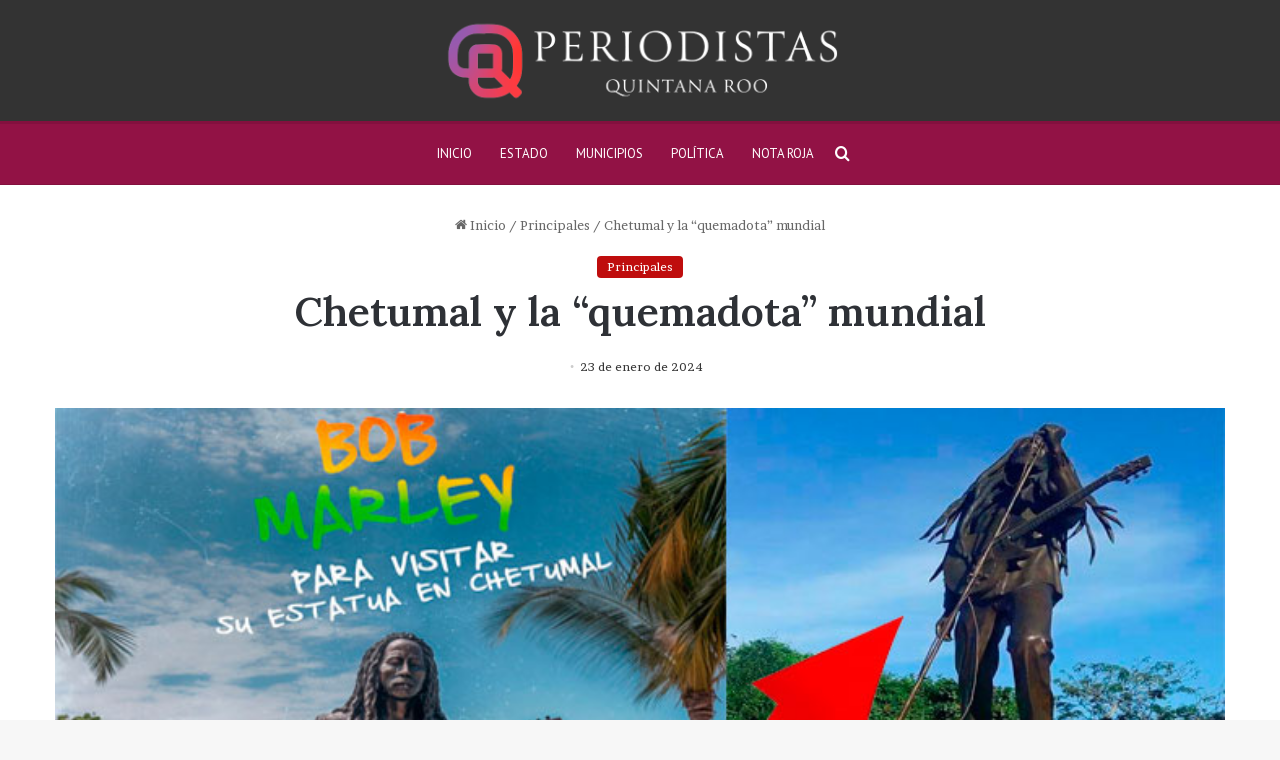

--- FILE ---
content_type: text/html; charset=UTF-8
request_url: https://periodistasquintanaroo.com/principales/chetumal-y-la-quemadota-mundial/
body_size: 21881
content:
<!DOCTYPE html>
<html lang="es" class="" data-skin="light">
<head>
	<meta charset="UTF-8" />
	<link rel="profile" href="https://gmpg.org/xfn/11" />
	<meta name='robots' content='index, follow, max-image-preview:large, max-snippet:-1, max-video-preview:-1' />

	<!-- This site is optimized with the Yoast SEO plugin v21.4 - https://yoast.com/wordpress/plugins/seo/ -->
	<title>Chetumal y la “quemadota” mundial</title>
	<meta name="description" content="." />
	<link rel="canonical" href="https://periodistasquintanaroo.com/principales/chetumal-y-la-quemadota-mundial/" />
	<meta property="og:locale" content="es_ES" />
	<meta property="og:type" content="article" />
	<meta property="og:title" content="Chetumal y la “quemadota” mundial" />
	<meta property="og:description" content="." />
	<meta property="og:url" content="https://periodistasquintanaroo.com/principales/chetumal-y-la-quemadota-mundial/" />
	<meta property="og:site_name" content="Periodistas Quintana Roo" />
	<meta property="article:published_time" content="2024-01-23T19:11:48+00:00" />
	<meta property="article:modified_time" content="2024-01-23T19:21:16+00:00" />
	<meta property="og:image" content="https://periodistasquintanaroo.com/wp-content/uploads/2024/01/Bob-Marley-Chetmal1.jpg" />
	<meta property="og:image:width" content="720" />
	<meta property="og:image:height" content="410" />
	<meta property="og:image:type" content="image/jpeg" />
	<meta name="author" content="adm1n1strador" />
	<meta name="twitter:card" content="summary_large_image" />
	<meta name="twitter:label1" content="Escrito por" />
	<meta name="twitter:data1" content="adm1n1strador" />
	<meta name="twitter:label2" content="Tiempo de lectura" />
	<meta name="twitter:data2" content="3 minutos" />
	<script type="application/ld+json" class="yoast-schema-graph">{"@context":"https://schema.org","@graph":[{"@type":"Article","@id":"https://periodistasquintanaroo.com/principales/chetumal-y-la-quemadota-mundial/#article","isPartOf":{"@id":"https://periodistasquintanaroo.com/principales/chetumal-y-la-quemadota-mundial/"},"author":{"name":"adm1n1strador","@id":"https://periodistasquintanaroo.com/#/schema/person/2a27f1ec1302b5a741578797e22307eb"},"headline":"Chetumal y la “quemadota” mundial","datePublished":"2024-01-23T19:11:48+00:00","dateModified":"2024-01-23T19:21:16+00:00","mainEntityOfPage":{"@id":"https://periodistasquintanaroo.com/principales/chetumal-y-la-quemadota-mundial/"},"wordCount":449,"commentCount":0,"publisher":{"@id":"https://periodistasquintanaroo.com/#organization"},"image":{"@id":"https://periodistasquintanaroo.com/principales/chetumal-y-la-quemadota-mundial/#primaryimage"},"thumbnailUrl":"https://periodistasquintanaroo.com/wp-content/uploads/2024/01/Bob-Marley-Chetmal1.jpg","articleSection":["Principales"],"inLanguage":"es","potentialAction":[{"@type":"CommentAction","name":"Comment","target":["https://periodistasquintanaroo.com/principales/chetumal-y-la-quemadota-mundial/#respond"]}]},{"@type":"WebPage","@id":"https://periodistasquintanaroo.com/principales/chetumal-y-la-quemadota-mundial/","url":"https://periodistasquintanaroo.com/principales/chetumal-y-la-quemadota-mundial/","name":"Chetumal y la “quemadota” mundial","isPartOf":{"@id":"https://periodistasquintanaroo.com/#website"},"primaryImageOfPage":{"@id":"https://periodistasquintanaroo.com/principales/chetumal-y-la-quemadota-mundial/#primaryimage"},"image":{"@id":"https://periodistasquintanaroo.com/principales/chetumal-y-la-quemadota-mundial/#primaryimage"},"thumbnailUrl":"https://periodistasquintanaroo.com/wp-content/uploads/2024/01/Bob-Marley-Chetmal1.jpg","datePublished":"2024-01-23T19:11:48+00:00","dateModified":"2024-01-23T19:21:16+00:00","description":".","breadcrumb":{"@id":"https://periodistasquintanaroo.com/principales/chetumal-y-la-quemadota-mundial/#breadcrumb"},"inLanguage":"es","potentialAction":[{"@type":"ReadAction","target":["https://periodistasquintanaroo.com/principales/chetumal-y-la-quemadota-mundial/"]}]},{"@type":"ImageObject","inLanguage":"es","@id":"https://periodistasquintanaroo.com/principales/chetumal-y-la-quemadota-mundial/#primaryimage","url":"https://periodistasquintanaroo.com/wp-content/uploads/2024/01/Bob-Marley-Chetmal1.jpg","contentUrl":"https://periodistasquintanaroo.com/wp-content/uploads/2024/01/Bob-Marley-Chetmal1.jpg","width":720,"height":410},{"@type":"BreadcrumbList","@id":"https://periodistasquintanaroo.com/principales/chetumal-y-la-quemadota-mundial/#breadcrumb","itemListElement":[{"@type":"ListItem","position":1,"name":"Portada","item":"https://periodistasquintanaroo.com/"},{"@type":"ListItem","position":2,"name":"Chetumal y la “quemadota” mundial"}]},{"@type":"WebSite","@id":"https://periodistasquintanaroo.com/#website","url":"https://periodistasquintanaroo.com/","name":"Periodistas Quintana Roo","description":"El portal donde encontraras al día las mejores noticias de Quintana Roo y el mundo.","publisher":{"@id":"https://periodistasquintanaroo.com/#organization"},"potentialAction":[{"@type":"SearchAction","target":{"@type":"EntryPoint","urlTemplate":"https://periodistasquintanaroo.com/?s={search_term_string}"},"query-input":"required name=search_term_string"}],"inLanguage":"es"},{"@type":"Organization","@id":"https://periodistasquintanaroo.com/#organization","name":"Periodistas Quintana Roo","url":"https://periodistasquintanaroo.com/","logo":{"@type":"ImageObject","inLanguage":"es","@id":"https://periodistasquintanaroo.com/#/schema/logo/image/","url":"https://periodistasquintanaroo.com/wp-content/uploads/2023/04/logo-periodistas-qr.png","contentUrl":"https://periodistasquintanaroo.com/wp-content/uploads/2023/04/logo-periodistas-qr.png","width":818,"height":208,"caption":"Periodistas Quintana Roo"},"image":{"@id":"https://periodistasquintanaroo.com/#/schema/logo/image/"}},{"@type":"Person","@id":"https://periodistasquintanaroo.com/#/schema/person/2a27f1ec1302b5a741578797e22307eb","name":"adm1n1strador","image":{"@type":"ImageObject","inLanguage":"es","@id":"https://periodistasquintanaroo.com/#/schema/person/image/","url":"https://secure.gravatar.com/avatar/dff3eaf7d33320066684ce268bff2bf90ce4f69456139b2d65d7796f64299e47?s=96&d=mm&r=g","contentUrl":"https://secure.gravatar.com/avatar/dff3eaf7d33320066684ce268bff2bf90ce4f69456139b2d65d7796f64299e47?s=96&d=mm&r=g","caption":"adm1n1strador"},"sameAs":["https://periodistasquintanaroo.com/2023"],"url":"https://periodistasquintanaroo.com/author/adm1n1strador/"}]}</script>
	<!-- / Yoast SEO plugin. -->


<link rel="alternate" type="application/rss+xml" title="Periodistas Quintana Roo &raquo; Feed" href="https://periodistasquintanaroo.com/feed/" />
<link rel="alternate" type="application/rss+xml" title="Periodistas Quintana Roo &raquo; Feed de los comentarios" href="https://periodistasquintanaroo.com/comments/feed/" />
<link rel="alternate" type="application/rss+xml" title="Periodistas Quintana Roo &raquo; Comentario Chetumal y la “quemadota” mundial del feed" href="https://periodistasquintanaroo.com/principales/chetumal-y-la-quemadota-mundial/feed/" />

		<style type="text/css">
			:root{
			
					--main-nav-background: #FFFFFF;
					--main-nav-secondry-background: rgba(0,0,0,0.03);
					--main-nav-primary-color: #0088ff;
					--main-nav-contrast-primary-color: #FFFFFF;
					--main-nav-text-color: #2c2f34;
					--main-nav-secondry-text-color: rgba(0,0,0,0.5);
					--main-nav-main-border-color: rgba(0,0,0,0.1);
					--main-nav-secondry-border-color: rgba(0,0,0,0.08);
				
			}
		</style>
	<link rel="alternate" title="oEmbed (JSON)" type="application/json+oembed" href="https://periodistasquintanaroo.com/wp-json/oembed/1.0/embed?url=https%3A%2F%2Fperiodistasquintanaroo.com%2Fprincipales%2Fchetumal-y-la-quemadota-mundial%2F" />
<link rel="alternate" title="oEmbed (XML)" type="text/xml+oembed" href="https://periodistasquintanaroo.com/wp-json/oembed/1.0/embed?url=https%3A%2F%2Fperiodistasquintanaroo.com%2Fprincipales%2Fchetumal-y-la-quemadota-mundial%2F&#038;format=xml" />
<meta name="viewport" content="width=device-width, initial-scale=1.0" /><style id='wp-img-auto-sizes-contain-inline-css' type='text/css'>
img:is([sizes=auto i],[sizes^="auto," i]){contain-intrinsic-size:3000px 1500px}
/*# sourceURL=wp-img-auto-sizes-contain-inline-css */
</style>
<style id='wp-emoji-styles-inline-css' type='text/css'>

	img.wp-smiley, img.emoji {
		display: inline !important;
		border: none !important;
		box-shadow: none !important;
		height: 1em !important;
		width: 1em !important;
		margin: 0 0.07em !important;
		vertical-align: -0.1em !important;
		background: none !important;
		padding: 0 !important;
	}
/*# sourceURL=wp-emoji-styles-inline-css */
</style>
<style id='wp-block-library-inline-css' type='text/css'>
:root{--wp-block-synced-color:#7a00df;--wp-block-synced-color--rgb:122,0,223;--wp-bound-block-color:var(--wp-block-synced-color);--wp-editor-canvas-background:#ddd;--wp-admin-theme-color:#007cba;--wp-admin-theme-color--rgb:0,124,186;--wp-admin-theme-color-darker-10:#006ba1;--wp-admin-theme-color-darker-10--rgb:0,107,160.5;--wp-admin-theme-color-darker-20:#005a87;--wp-admin-theme-color-darker-20--rgb:0,90,135;--wp-admin-border-width-focus:2px}@media (min-resolution:192dpi){:root{--wp-admin-border-width-focus:1.5px}}.wp-element-button{cursor:pointer}:root .has-very-light-gray-background-color{background-color:#eee}:root .has-very-dark-gray-background-color{background-color:#313131}:root .has-very-light-gray-color{color:#eee}:root .has-very-dark-gray-color{color:#313131}:root .has-vivid-green-cyan-to-vivid-cyan-blue-gradient-background{background:linear-gradient(135deg,#00d084,#0693e3)}:root .has-purple-crush-gradient-background{background:linear-gradient(135deg,#34e2e4,#4721fb 50%,#ab1dfe)}:root .has-hazy-dawn-gradient-background{background:linear-gradient(135deg,#faaca8,#dad0ec)}:root .has-subdued-olive-gradient-background{background:linear-gradient(135deg,#fafae1,#67a671)}:root .has-atomic-cream-gradient-background{background:linear-gradient(135deg,#fdd79a,#004a59)}:root .has-nightshade-gradient-background{background:linear-gradient(135deg,#330968,#31cdcf)}:root .has-midnight-gradient-background{background:linear-gradient(135deg,#020381,#2874fc)}:root{--wp--preset--font-size--normal:16px;--wp--preset--font-size--huge:42px}.has-regular-font-size{font-size:1em}.has-larger-font-size{font-size:2.625em}.has-normal-font-size{font-size:var(--wp--preset--font-size--normal)}.has-huge-font-size{font-size:var(--wp--preset--font-size--huge)}.has-text-align-center{text-align:center}.has-text-align-left{text-align:left}.has-text-align-right{text-align:right}.has-fit-text{white-space:nowrap!important}#end-resizable-editor-section{display:none}.aligncenter{clear:both}.items-justified-left{justify-content:flex-start}.items-justified-center{justify-content:center}.items-justified-right{justify-content:flex-end}.items-justified-space-between{justify-content:space-between}.screen-reader-text{border:0;clip-path:inset(50%);height:1px;margin:-1px;overflow:hidden;padding:0;position:absolute;width:1px;word-wrap:normal!important}.screen-reader-text:focus{background-color:#ddd;clip-path:none;color:#444;display:block;font-size:1em;height:auto;left:5px;line-height:normal;padding:15px 23px 14px;text-decoration:none;top:5px;width:auto;z-index:100000}html :where(.has-border-color){border-style:solid}html :where([style*=border-top-color]){border-top-style:solid}html :where([style*=border-right-color]){border-right-style:solid}html :where([style*=border-bottom-color]){border-bottom-style:solid}html :where([style*=border-left-color]){border-left-style:solid}html :where([style*=border-width]){border-style:solid}html :where([style*=border-top-width]){border-top-style:solid}html :where([style*=border-right-width]){border-right-style:solid}html :where([style*=border-bottom-width]){border-bottom-style:solid}html :where([style*=border-left-width]){border-left-style:solid}html :where(img[class*=wp-image-]){height:auto;max-width:100%}:where(figure){margin:0 0 1em}html :where(.is-position-sticky){--wp-admin--admin-bar--position-offset:var(--wp-admin--admin-bar--height,0px)}@media screen and (max-width:600px){html :where(.is-position-sticky){--wp-admin--admin-bar--position-offset:0px}}

/*# sourceURL=wp-block-library-inline-css */
</style><style id='wp-block-image-inline-css' type='text/css'>
.wp-block-image>a,.wp-block-image>figure>a{display:inline-block}.wp-block-image img{box-sizing:border-box;height:auto;max-width:100%;vertical-align:bottom}@media not (prefers-reduced-motion){.wp-block-image img.hide{visibility:hidden}.wp-block-image img.show{animation:show-content-image .4s}}.wp-block-image[style*=border-radius] img,.wp-block-image[style*=border-radius]>a{border-radius:inherit}.wp-block-image.has-custom-border img{box-sizing:border-box}.wp-block-image.aligncenter{text-align:center}.wp-block-image.alignfull>a,.wp-block-image.alignwide>a{width:100%}.wp-block-image.alignfull img,.wp-block-image.alignwide img{height:auto;width:100%}.wp-block-image .aligncenter,.wp-block-image .alignleft,.wp-block-image .alignright,.wp-block-image.aligncenter,.wp-block-image.alignleft,.wp-block-image.alignright{display:table}.wp-block-image .aligncenter>figcaption,.wp-block-image .alignleft>figcaption,.wp-block-image .alignright>figcaption,.wp-block-image.aligncenter>figcaption,.wp-block-image.alignleft>figcaption,.wp-block-image.alignright>figcaption{caption-side:bottom;display:table-caption}.wp-block-image .alignleft{float:left;margin:.5em 1em .5em 0}.wp-block-image .alignright{float:right;margin:.5em 0 .5em 1em}.wp-block-image .aligncenter{margin-left:auto;margin-right:auto}.wp-block-image :where(figcaption){margin-bottom:1em;margin-top:.5em}.wp-block-image.is-style-circle-mask img{border-radius:9999px}@supports ((-webkit-mask-image:none) or (mask-image:none)) or (-webkit-mask-image:none){.wp-block-image.is-style-circle-mask img{border-radius:0;-webkit-mask-image:url('data:image/svg+xml;utf8,<svg viewBox="0 0 100 100" xmlns="http://www.w3.org/2000/svg"><circle cx="50" cy="50" r="50"/></svg>');mask-image:url('data:image/svg+xml;utf8,<svg viewBox="0 0 100 100" xmlns="http://www.w3.org/2000/svg"><circle cx="50" cy="50" r="50"/></svg>');mask-mode:alpha;-webkit-mask-position:center;mask-position:center;-webkit-mask-repeat:no-repeat;mask-repeat:no-repeat;-webkit-mask-size:contain;mask-size:contain}}:root :where(.wp-block-image.is-style-rounded img,.wp-block-image .is-style-rounded img){border-radius:9999px}.wp-block-image figure{margin:0}.wp-lightbox-container{display:flex;flex-direction:column;position:relative}.wp-lightbox-container img{cursor:zoom-in}.wp-lightbox-container img:hover+button{opacity:1}.wp-lightbox-container button{align-items:center;backdrop-filter:blur(16px) saturate(180%);background-color:#5a5a5a40;border:none;border-radius:4px;cursor:zoom-in;display:flex;height:20px;justify-content:center;opacity:0;padding:0;position:absolute;right:16px;text-align:center;top:16px;width:20px;z-index:100}@media not (prefers-reduced-motion){.wp-lightbox-container button{transition:opacity .2s ease}}.wp-lightbox-container button:focus-visible{outline:3px auto #5a5a5a40;outline:3px auto -webkit-focus-ring-color;outline-offset:3px}.wp-lightbox-container button:hover{cursor:pointer;opacity:1}.wp-lightbox-container button:focus{opacity:1}.wp-lightbox-container button:focus,.wp-lightbox-container button:hover,.wp-lightbox-container button:not(:hover):not(:active):not(.has-background){background-color:#5a5a5a40;border:none}.wp-lightbox-overlay{box-sizing:border-box;cursor:zoom-out;height:100vh;left:0;overflow:hidden;position:fixed;top:0;visibility:hidden;width:100%;z-index:100000}.wp-lightbox-overlay .close-button{align-items:center;cursor:pointer;display:flex;justify-content:center;min-height:40px;min-width:40px;padding:0;position:absolute;right:calc(env(safe-area-inset-right) + 16px);top:calc(env(safe-area-inset-top) + 16px);z-index:5000000}.wp-lightbox-overlay .close-button:focus,.wp-lightbox-overlay .close-button:hover,.wp-lightbox-overlay .close-button:not(:hover):not(:active):not(.has-background){background:none;border:none}.wp-lightbox-overlay .lightbox-image-container{height:var(--wp--lightbox-container-height);left:50%;overflow:hidden;position:absolute;top:50%;transform:translate(-50%,-50%);transform-origin:top left;width:var(--wp--lightbox-container-width);z-index:9999999999}.wp-lightbox-overlay .wp-block-image{align-items:center;box-sizing:border-box;display:flex;height:100%;justify-content:center;margin:0;position:relative;transform-origin:0 0;width:100%;z-index:3000000}.wp-lightbox-overlay .wp-block-image img{height:var(--wp--lightbox-image-height);min-height:var(--wp--lightbox-image-height);min-width:var(--wp--lightbox-image-width);width:var(--wp--lightbox-image-width)}.wp-lightbox-overlay .wp-block-image figcaption{display:none}.wp-lightbox-overlay button{background:none;border:none}.wp-lightbox-overlay .scrim{background-color:#fff;height:100%;opacity:.9;position:absolute;width:100%;z-index:2000000}.wp-lightbox-overlay.active{visibility:visible}@media not (prefers-reduced-motion){.wp-lightbox-overlay.active{animation:turn-on-visibility .25s both}.wp-lightbox-overlay.active img{animation:turn-on-visibility .35s both}.wp-lightbox-overlay.show-closing-animation:not(.active){animation:turn-off-visibility .35s both}.wp-lightbox-overlay.show-closing-animation:not(.active) img{animation:turn-off-visibility .25s both}.wp-lightbox-overlay.zoom.active{animation:none;opacity:1;visibility:visible}.wp-lightbox-overlay.zoom.active .lightbox-image-container{animation:lightbox-zoom-in .4s}.wp-lightbox-overlay.zoom.active .lightbox-image-container img{animation:none}.wp-lightbox-overlay.zoom.active .scrim{animation:turn-on-visibility .4s forwards}.wp-lightbox-overlay.zoom.show-closing-animation:not(.active){animation:none}.wp-lightbox-overlay.zoom.show-closing-animation:not(.active) .lightbox-image-container{animation:lightbox-zoom-out .4s}.wp-lightbox-overlay.zoom.show-closing-animation:not(.active) .lightbox-image-container img{animation:none}.wp-lightbox-overlay.zoom.show-closing-animation:not(.active) .scrim{animation:turn-off-visibility .4s forwards}}@keyframes show-content-image{0%{visibility:hidden}99%{visibility:hidden}to{visibility:visible}}@keyframes turn-on-visibility{0%{opacity:0}to{opacity:1}}@keyframes turn-off-visibility{0%{opacity:1;visibility:visible}99%{opacity:0;visibility:visible}to{opacity:0;visibility:hidden}}@keyframes lightbox-zoom-in{0%{transform:translate(calc((-100vw + var(--wp--lightbox-scrollbar-width))/2 + var(--wp--lightbox-initial-left-position)),calc(-50vh + var(--wp--lightbox-initial-top-position))) scale(var(--wp--lightbox-scale))}to{transform:translate(-50%,-50%) scale(1)}}@keyframes lightbox-zoom-out{0%{transform:translate(-50%,-50%) scale(1);visibility:visible}99%{visibility:visible}to{transform:translate(calc((-100vw + var(--wp--lightbox-scrollbar-width))/2 + var(--wp--lightbox-initial-left-position)),calc(-50vh + var(--wp--lightbox-initial-top-position))) scale(var(--wp--lightbox-scale));visibility:hidden}}
/*# sourceURL=https://periodistasquintanaroo.com/wp-includes/blocks/image/style.min.css */
</style>
<style id='wp-block-image-theme-inline-css' type='text/css'>
:root :where(.wp-block-image figcaption){color:#555;font-size:13px;text-align:center}.is-dark-theme :root :where(.wp-block-image figcaption){color:#ffffffa6}.wp-block-image{margin:0 0 1em}
/*# sourceURL=https://periodistasquintanaroo.com/wp-includes/blocks/image/theme.min.css */
</style>
<style id='wp-block-paragraph-inline-css' type='text/css'>
.is-small-text{font-size:.875em}.is-regular-text{font-size:1em}.is-large-text{font-size:2.25em}.is-larger-text{font-size:3em}.has-drop-cap:not(:focus):first-letter{float:left;font-size:8.4em;font-style:normal;font-weight:100;line-height:.68;margin:.05em .1em 0 0;text-transform:uppercase}body.rtl .has-drop-cap:not(:focus):first-letter{float:none;margin-left:.1em}p.has-drop-cap.has-background{overflow:hidden}:root :where(p.has-background){padding:1.25em 2.375em}:where(p.has-text-color:not(.has-link-color)) a{color:inherit}p.has-text-align-left[style*="writing-mode:vertical-lr"],p.has-text-align-right[style*="writing-mode:vertical-rl"]{rotate:180deg}
/*# sourceURL=https://periodistasquintanaroo.com/wp-includes/blocks/paragraph/style.min.css */
</style>
<style id='global-styles-inline-css' type='text/css'>
:root{--wp--preset--aspect-ratio--square: 1;--wp--preset--aspect-ratio--4-3: 4/3;--wp--preset--aspect-ratio--3-4: 3/4;--wp--preset--aspect-ratio--3-2: 3/2;--wp--preset--aspect-ratio--2-3: 2/3;--wp--preset--aspect-ratio--16-9: 16/9;--wp--preset--aspect-ratio--9-16: 9/16;--wp--preset--color--black: #000000;--wp--preset--color--cyan-bluish-gray: #abb8c3;--wp--preset--color--white: #ffffff;--wp--preset--color--pale-pink: #f78da7;--wp--preset--color--vivid-red: #cf2e2e;--wp--preset--color--luminous-vivid-orange: #ff6900;--wp--preset--color--luminous-vivid-amber: #fcb900;--wp--preset--color--light-green-cyan: #7bdcb5;--wp--preset--color--vivid-green-cyan: #00d084;--wp--preset--color--pale-cyan-blue: #8ed1fc;--wp--preset--color--vivid-cyan-blue: #0693e3;--wp--preset--color--vivid-purple: #9b51e0;--wp--preset--gradient--vivid-cyan-blue-to-vivid-purple: linear-gradient(135deg,rgb(6,147,227) 0%,rgb(155,81,224) 100%);--wp--preset--gradient--light-green-cyan-to-vivid-green-cyan: linear-gradient(135deg,rgb(122,220,180) 0%,rgb(0,208,130) 100%);--wp--preset--gradient--luminous-vivid-amber-to-luminous-vivid-orange: linear-gradient(135deg,rgb(252,185,0) 0%,rgb(255,105,0) 100%);--wp--preset--gradient--luminous-vivid-orange-to-vivid-red: linear-gradient(135deg,rgb(255,105,0) 0%,rgb(207,46,46) 100%);--wp--preset--gradient--very-light-gray-to-cyan-bluish-gray: linear-gradient(135deg,rgb(238,238,238) 0%,rgb(169,184,195) 100%);--wp--preset--gradient--cool-to-warm-spectrum: linear-gradient(135deg,rgb(74,234,220) 0%,rgb(151,120,209) 20%,rgb(207,42,186) 40%,rgb(238,44,130) 60%,rgb(251,105,98) 80%,rgb(254,248,76) 100%);--wp--preset--gradient--blush-light-purple: linear-gradient(135deg,rgb(255,206,236) 0%,rgb(152,150,240) 100%);--wp--preset--gradient--blush-bordeaux: linear-gradient(135deg,rgb(254,205,165) 0%,rgb(254,45,45) 50%,rgb(107,0,62) 100%);--wp--preset--gradient--luminous-dusk: linear-gradient(135deg,rgb(255,203,112) 0%,rgb(199,81,192) 50%,rgb(65,88,208) 100%);--wp--preset--gradient--pale-ocean: linear-gradient(135deg,rgb(255,245,203) 0%,rgb(182,227,212) 50%,rgb(51,167,181) 100%);--wp--preset--gradient--electric-grass: linear-gradient(135deg,rgb(202,248,128) 0%,rgb(113,206,126) 100%);--wp--preset--gradient--midnight: linear-gradient(135deg,rgb(2,3,129) 0%,rgb(40,116,252) 100%);--wp--preset--font-size--small: 13px;--wp--preset--font-size--medium: 20px;--wp--preset--font-size--large: 36px;--wp--preset--font-size--x-large: 42px;--wp--preset--spacing--20: 0.44rem;--wp--preset--spacing--30: 0.67rem;--wp--preset--spacing--40: 1rem;--wp--preset--spacing--50: 1.5rem;--wp--preset--spacing--60: 2.25rem;--wp--preset--spacing--70: 3.38rem;--wp--preset--spacing--80: 5.06rem;--wp--preset--shadow--natural: 6px 6px 9px rgba(0, 0, 0, 0.2);--wp--preset--shadow--deep: 12px 12px 50px rgba(0, 0, 0, 0.4);--wp--preset--shadow--sharp: 6px 6px 0px rgba(0, 0, 0, 0.2);--wp--preset--shadow--outlined: 6px 6px 0px -3px rgb(255, 255, 255), 6px 6px rgb(0, 0, 0);--wp--preset--shadow--crisp: 6px 6px 0px rgb(0, 0, 0);}:where(.is-layout-flex){gap: 0.5em;}:where(.is-layout-grid){gap: 0.5em;}body .is-layout-flex{display: flex;}.is-layout-flex{flex-wrap: wrap;align-items: center;}.is-layout-flex > :is(*, div){margin: 0;}body .is-layout-grid{display: grid;}.is-layout-grid > :is(*, div){margin: 0;}:where(.wp-block-columns.is-layout-flex){gap: 2em;}:where(.wp-block-columns.is-layout-grid){gap: 2em;}:where(.wp-block-post-template.is-layout-flex){gap: 1.25em;}:where(.wp-block-post-template.is-layout-grid){gap: 1.25em;}.has-black-color{color: var(--wp--preset--color--black) !important;}.has-cyan-bluish-gray-color{color: var(--wp--preset--color--cyan-bluish-gray) !important;}.has-white-color{color: var(--wp--preset--color--white) !important;}.has-pale-pink-color{color: var(--wp--preset--color--pale-pink) !important;}.has-vivid-red-color{color: var(--wp--preset--color--vivid-red) !important;}.has-luminous-vivid-orange-color{color: var(--wp--preset--color--luminous-vivid-orange) !important;}.has-luminous-vivid-amber-color{color: var(--wp--preset--color--luminous-vivid-amber) !important;}.has-light-green-cyan-color{color: var(--wp--preset--color--light-green-cyan) !important;}.has-vivid-green-cyan-color{color: var(--wp--preset--color--vivid-green-cyan) !important;}.has-pale-cyan-blue-color{color: var(--wp--preset--color--pale-cyan-blue) !important;}.has-vivid-cyan-blue-color{color: var(--wp--preset--color--vivid-cyan-blue) !important;}.has-vivid-purple-color{color: var(--wp--preset--color--vivid-purple) !important;}.has-black-background-color{background-color: var(--wp--preset--color--black) !important;}.has-cyan-bluish-gray-background-color{background-color: var(--wp--preset--color--cyan-bluish-gray) !important;}.has-white-background-color{background-color: var(--wp--preset--color--white) !important;}.has-pale-pink-background-color{background-color: var(--wp--preset--color--pale-pink) !important;}.has-vivid-red-background-color{background-color: var(--wp--preset--color--vivid-red) !important;}.has-luminous-vivid-orange-background-color{background-color: var(--wp--preset--color--luminous-vivid-orange) !important;}.has-luminous-vivid-amber-background-color{background-color: var(--wp--preset--color--luminous-vivid-amber) !important;}.has-light-green-cyan-background-color{background-color: var(--wp--preset--color--light-green-cyan) !important;}.has-vivid-green-cyan-background-color{background-color: var(--wp--preset--color--vivid-green-cyan) !important;}.has-pale-cyan-blue-background-color{background-color: var(--wp--preset--color--pale-cyan-blue) !important;}.has-vivid-cyan-blue-background-color{background-color: var(--wp--preset--color--vivid-cyan-blue) !important;}.has-vivid-purple-background-color{background-color: var(--wp--preset--color--vivid-purple) !important;}.has-black-border-color{border-color: var(--wp--preset--color--black) !important;}.has-cyan-bluish-gray-border-color{border-color: var(--wp--preset--color--cyan-bluish-gray) !important;}.has-white-border-color{border-color: var(--wp--preset--color--white) !important;}.has-pale-pink-border-color{border-color: var(--wp--preset--color--pale-pink) !important;}.has-vivid-red-border-color{border-color: var(--wp--preset--color--vivid-red) !important;}.has-luminous-vivid-orange-border-color{border-color: var(--wp--preset--color--luminous-vivid-orange) !important;}.has-luminous-vivid-amber-border-color{border-color: var(--wp--preset--color--luminous-vivid-amber) !important;}.has-light-green-cyan-border-color{border-color: var(--wp--preset--color--light-green-cyan) !important;}.has-vivid-green-cyan-border-color{border-color: var(--wp--preset--color--vivid-green-cyan) !important;}.has-pale-cyan-blue-border-color{border-color: var(--wp--preset--color--pale-cyan-blue) !important;}.has-vivid-cyan-blue-border-color{border-color: var(--wp--preset--color--vivid-cyan-blue) !important;}.has-vivid-purple-border-color{border-color: var(--wp--preset--color--vivid-purple) !important;}.has-vivid-cyan-blue-to-vivid-purple-gradient-background{background: var(--wp--preset--gradient--vivid-cyan-blue-to-vivid-purple) !important;}.has-light-green-cyan-to-vivid-green-cyan-gradient-background{background: var(--wp--preset--gradient--light-green-cyan-to-vivid-green-cyan) !important;}.has-luminous-vivid-amber-to-luminous-vivid-orange-gradient-background{background: var(--wp--preset--gradient--luminous-vivid-amber-to-luminous-vivid-orange) !important;}.has-luminous-vivid-orange-to-vivid-red-gradient-background{background: var(--wp--preset--gradient--luminous-vivid-orange-to-vivid-red) !important;}.has-very-light-gray-to-cyan-bluish-gray-gradient-background{background: var(--wp--preset--gradient--very-light-gray-to-cyan-bluish-gray) !important;}.has-cool-to-warm-spectrum-gradient-background{background: var(--wp--preset--gradient--cool-to-warm-spectrum) !important;}.has-blush-light-purple-gradient-background{background: var(--wp--preset--gradient--blush-light-purple) !important;}.has-blush-bordeaux-gradient-background{background: var(--wp--preset--gradient--blush-bordeaux) !important;}.has-luminous-dusk-gradient-background{background: var(--wp--preset--gradient--luminous-dusk) !important;}.has-pale-ocean-gradient-background{background: var(--wp--preset--gradient--pale-ocean) !important;}.has-electric-grass-gradient-background{background: var(--wp--preset--gradient--electric-grass) !important;}.has-midnight-gradient-background{background: var(--wp--preset--gradient--midnight) !important;}.has-small-font-size{font-size: var(--wp--preset--font-size--small) !important;}.has-medium-font-size{font-size: var(--wp--preset--font-size--medium) !important;}.has-large-font-size{font-size: var(--wp--preset--font-size--large) !important;}.has-x-large-font-size{font-size: var(--wp--preset--font-size--x-large) !important;}
/*# sourceURL=global-styles-inline-css */
</style>

<style id='classic-theme-styles-inline-css' type='text/css'>
/*! This file is auto-generated */
.wp-block-button__link{color:#fff;background-color:#32373c;border-radius:9999px;box-shadow:none;text-decoration:none;padding:calc(.667em + 2px) calc(1.333em + 2px);font-size:1.125em}.wp-block-file__button{background:#32373c;color:#fff;text-decoration:none}
/*# sourceURL=/wp-includes/css/classic-themes.min.css */
</style>
<link rel='stylesheet' id='tie-css-base-css' href='https://periodistasquintanaroo.com/wp-content/themes/jannah/assets/css/base.min.css?ver=6.2.0' type='text/css' media='all' />
<link rel='stylesheet' id='tie-css-styles-css' href='https://periodistasquintanaroo.com/wp-content/themes/jannah/assets/css/style.min.css?ver=6.2.0' type='text/css' media='all' />
<link rel='stylesheet' id='tie-css-widgets-css' href='https://periodistasquintanaroo.com/wp-content/themes/jannah/assets/css/widgets.min.css?ver=6.2.0' type='text/css' media='all' />
<link rel='stylesheet' id='tie-css-helpers-css' href='https://periodistasquintanaroo.com/wp-content/themes/jannah/assets/css/helpers.min.css?ver=6.2.0' type='text/css' media='all' />
<link rel='stylesheet' id='tie-fontawesome5-css' href='https://periodistasquintanaroo.com/wp-content/themes/jannah/assets/css/fontawesome.css?ver=6.2.0' type='text/css' media='all' />
<link rel='stylesheet' id='tie-css-ilightbox-css' href='https://periodistasquintanaroo.com/wp-content/themes/jannah/assets/ilightbox/dark-skin/skin.css?ver=6.2.0' type='text/css' media='all' />
<link rel='stylesheet' id='tie-css-shortcodes-css' href='https://periodistasquintanaroo.com/wp-content/themes/jannah/assets/css/plugins/shortcodes.min.css?ver=6.2.0' type='text/css' media='all' />
<link rel='stylesheet' id='tie-css-single-css' href='https://periodistasquintanaroo.com/wp-content/themes/jannah/assets/css/single.min.css?ver=6.2.0' type='text/css' media='all' />
<link rel='stylesheet' id='tie-css-print-css' href='https://periodistasquintanaroo.com/wp-content/themes/jannah/assets/css/print.css?ver=6.2.0' type='text/css' media='print' />
<link rel='stylesheet' id='tie-theme-child-css-css' href='https://periodistasquintanaroo.com/wp-content/themes/jannah-child/style.css?ver=6.9' type='text/css' media='all' />
<style id='tie-theme-child-css-inline-css' type='text/css'>
.wf-active body{font-family: 'Brawler';}.wf-active .logo-text,.wf-active h1,.wf-active h2,.wf-active h3,.wf-active h4,.wf-active h5,.wf-active h6,.wf-active .the-subtitle{font-family: 'Lora';}.wf-active #main-nav .main-menu > ul > li > a{font-family: 'PT Sans';}#main-nav .main-menu > ul > li > a{font-weight: 400;text-transform: uppercase;}#the-post .entry-content,#the-post .entry-content p{font-size: 18px;line-height: 2;}:root:root{--brand-color: #bf0b0b;--dark-brand-color: #8d0000;--bright-color: #FFFFFF;--base-color: #2c2f34;}#reading-position-indicator{box-shadow: 0 0 10px rgba( 191,11,11,0.7);}:root:root{--brand-color: #bf0b0b;--dark-brand-color: #8d0000;--bright-color: #FFFFFF;--base-color: #2c2f34;}#reading-position-indicator{box-shadow: 0 0 10px rgba( 191,11,11,0.7);}#top-nav,#top-nav .sub-menu,#top-nav .comp-sub-menu,#top-nav .ticker-content,#top-nav .ticker-swipe,.top-nav-boxed #top-nav .topbar-wrapper,#autocomplete-suggestions.search-in-top-nav,#top-nav .guest-btn:not(:hover){background-color : #ffffff;}#top-nav *,#autocomplete-suggestions.search-in-top-nav{border-color: rgba( 0,0,0,0.08);}#top-nav .icon-basecloud-bg:after{color: #ffffff;}#top-nav a:not(:hover),#top-nav input,#top-nav #search-submit,#top-nav .fa-spinner,#top-nav .dropdown-social-icons li a span,#top-nav .components > li .social-link:not(:hover) span,#autocomplete-suggestions.search-in-top-nav a{color: #66525f;}#top-nav .menu-item-has-children > a:before{border-top-color: #66525f;}#top-nav li .menu-item-has-children > a:before{border-top-color: transparent;border-left-color: #66525f;}.rtl #top-nav .menu li .menu-item-has-children > a:before{border-left-color: transparent;border-right-color: #66525f;}#top-nav input::-moz-placeholder{color: #66525f;}#top-nav input:-moz-placeholder{color: #66525f;}#top-nav input:-ms-input-placeholder{color: #66525f;}#top-nav input::-webkit-input-placeholder{color: #66525f;}#top-nav .comp-sub-menu .button:hover,#top-nav .checkout-button,#autocomplete-suggestions.search-in-top-nav .button{background-color: #f4a641;}#top-nav a:hover,#top-nav .menu li:hover > a,#top-nav .menu > .tie-current-menu > a,#top-nav .components > li:hover > a,#top-nav .components #search-submit:hover,#autocomplete-suggestions.search-in-top-nav .post-title a:hover{color: #f4a641;}#top-nav .comp-sub-menu .button:hover{border-color: #f4a641;}#top-nav .tie-current-menu > a:before,#top-nav .menu .menu-item-has-children:hover > a:before{border-top-color: #f4a641;}#top-nav .menu li .menu-item-has-children:hover > a:before{border-top-color: transparent;border-left-color: #f4a641;}.rtl #top-nav .menu li .menu-item-has-children:hover > a:before{border-left-color: transparent;border-right-color: #f4a641;}#top-nav .comp-sub-menu .button:hover,#top-nav .comp-sub-menu .checkout-button,#autocomplete-suggestions.search-in-top-nav .button{color: #FFFFFF;}#top-nav .comp-sub-menu .checkout-button:hover,#autocomplete-suggestions.search-in-top-nav .button:hover{background-color: #d68823;}#top-nav,#top-nav .comp-sub-menu,#top-nav .tie-weather-widget{color: #888888;}#autocomplete-suggestions.search-in-top-nav .post-meta,#autocomplete-suggestions.search-in-top-nav .post-meta a:not(:hover){color: rgba( 136,136,136,0.7 );}#top-nav .weather-icon .icon-cloud,#top-nav .weather-icon .icon-basecloud-bg,#top-nav .weather-icon .icon-cloud-behind{color: #888888 !important;}#main-nav,#main-nav .menu-sub-content,#main-nav .comp-sub-menu,#main-nav .guest-btn:not(:hover),#main-nav ul.cats-vertical li a.is-active,#main-nav ul.cats-vertical li a:hover,#autocomplete-suggestions.search-in-main-nav{background-color: #921245;}#main-nav{border-width: 0;}#theme-header #main-nav:not(.fixed-nav){bottom: 0;}#main-nav .icon-basecloud-bg:after{color: #921245;}#autocomplete-suggestions.search-in-main-nav{border-color: rgba(255,255,255,0.07);}.main-nav-boxed #main-nav .main-menu-wrapper{border-width: 0;}#main-nav .menu li.menu-item-has-children > a:before,#main-nav .main-menu .mega-menu > a:before{border-top-color: #ffffff;}#main-nav .menu li .menu-item-has-children > a:before,#main-nav .mega-menu .menu-item-has-children > a:before{border-top-color: transparent;border-left-color: #ffffff;}.rtl #main-nav .menu li .menu-item-has-children > a:before,.rtl #main-nav .mega-menu .menu-item-has-children > a:before{border-left-color: transparent;border-right-color: #ffffff;}#main-nav a:not(:hover),#main-nav a.social-link:not(:hover) span,#main-nav .dropdown-social-icons li a span,#autocomplete-suggestions.search-in-main-nav a{color: #ffffff;}#theme-header:not(.main-nav-boxed) #main-nav,.main-nav-boxed .main-menu-wrapper{border-top-width:3px !important;border-bottom-width:1px !important;border-right: 0 none;border-left : 0 none;}.main-nav-boxed #main-nav.fixed-nav{box-shadow: none;}.main-nav {--main-nav-primary-color: #f4a641;}#main-nav .mega-links-head:after,#main-nav .comp-sub-menu .button:hover,#main-nav .comp-sub-menu .checkout-button,#main-nav .cats-horizontal a.is-active,#main-nav .cats-horizontal a:hover,#autocomplete-suggestions.search-in-main-nav .button,#main-nav .spinner > div{background-color: #f4a641;}#main-nav .menu ul li:hover > a,#main-nav .menu ul li.current-menu-item:not(.mega-link-column) > a,#main-nav .components a:hover,#main-nav .components > li:hover > a,#main-nav #search-submit:hover,#main-nav .cats-vertical a.is-active,#main-nav .cats-vertical a:hover,#main-nav .mega-menu .post-meta a:hover,#main-nav .mega-menu .post-box-title a:hover,#autocomplete-suggestions.search-in-main-nav a:hover,#main-nav .spinner-circle:after{color: #f4a641;}#main-nav .menu > li.tie-current-menu > a,#main-nav .menu > li:hover > a,#main-nav .components .button:hover,#main-nav .comp-sub-menu .checkout-button,.theme-header #main-nav .mega-menu .cats-horizontal a.is-active,.theme-header #main-nav .mega-menu .cats-horizontal a:hover,#autocomplete-suggestions.search-in-main-nav a.button{color: #FFFFFF;}#main-nav .menu > li.tie-current-menu > a:before,#main-nav .menu > li:hover > a:before{border-top-color: #FFFFFF;}.main-nav-light #main-nav .menu-item-has-children li:hover > a:before,.main-nav-light #main-nav .mega-menu li:hover > a:before{border-left-color: #f4a641;}.rtl .main-nav-light #main-nav .menu-item-has-children li:hover > a:before,.rtl .main-nav-light #main-nav .mega-menu li:hover > a:before{border-right-color: #f4a641;border-left-color: transparent;}#autocomplete-suggestions.search-in-main-nav .button:hover,#main-nav .comp-sub-menu .checkout-button:hover{background-color: #d68823;}#main-nav,#main-nav input,#main-nav #search-submit,#main-nav .fa-spinner,#main-nav .comp-sub-menu,#main-nav .tie-weather-widget{color: #b39fac;}#main-nav input::-moz-placeholder{color: #b39fac;}#main-nav input:-moz-placeholder{color: #b39fac;}#main-nav input:-ms-input-placeholder{color: #b39fac;}#main-nav input::-webkit-input-placeholder{color: #b39fac;}#main-nav .mega-menu .post-meta,#main-nav .mega-menu .post-meta a,#autocomplete-suggestions.search-in-main-nav .post-meta{color: rgba(179,159,172,0.6);}#main-nav .weather-icon .icon-cloud,#main-nav .weather-icon .icon-basecloud-bg,#main-nav .weather-icon .icon-cloud-behind{color: #b39fac !important;}#tie-wrapper #theme-header{background-color: #333333;}#logo.text-logo a,#logo.text-logo a:hover{color: #FFFFFF;}@media (max-width: 991px){#tie-wrapper #theme-header .logo-container.fixed-nav{background-color: rgba(51,51,51,0.95);}}@media (max-width: 991px){#tie-wrapper #theme-header .logo-container{background-color: #333333;}}#footer{background-color: #301c2a;}#site-info{background-color: #2d1827;}#footer .posts-list-counter .posts-list-items li.widget-post-list:before{border-color: #301c2a;}#footer .timeline-widget a .date:before{border-color: rgba(48,28,42,0.8);}#footer .footer-boxed-widget-area,#footer textarea,#footer input:not([type=submit]),#footer select,#footer code,#footer kbd,#footer pre,#footer samp,#footer .show-more-button,#footer .slider-links .tie-slider-nav span,#footer #wp-calendar,#footer #wp-calendar tbody td,#footer #wp-calendar thead th,#footer .widget.buddypress .item-options a{border-color: rgba(255,255,255,0.1);}#footer .social-statistics-widget .white-bg li.social-icons-item a,#footer .widget_tag_cloud .tagcloud a,#footer .latest-tweets-widget .slider-links .tie-slider-nav span,#footer .widget_layered_nav_filters a{border-color: rgba(255,255,255,0.1);}#footer .social-statistics-widget .white-bg li:before{background: rgba(255,255,255,0.1);}.site-footer #wp-calendar tbody td{background: rgba(255,255,255,0.02);}#footer .white-bg .social-icons-item a span.followers span,#footer .circle-three-cols .social-icons-item a .followers-num,#footer .circle-three-cols .social-icons-item a .followers-name{color: rgba(255,255,255,0.8);}#footer .timeline-widget ul:before,#footer .timeline-widget a:not(:hover) .date:before{background-color: #12000c;}.site-footer.dark-skin a:hover,#footer .stars-rating-active,#footer .twitter-icon-wrap span,.block-head-4.magazine2 #footer .tabs li a{color: #f4a641;}#footer .circle_bar{stroke: #f4a641;}#footer .widget.buddypress .item-options a.selected,#footer .widget.buddypress .item-options a.loading,#footer .tie-slider-nav span:hover,.block-head-4.magazine2 #footer .tabs{border-color: #f4a641;}.magazine2:not(.block-head-4) #footer .tabs a:hover,.magazine2:not(.block-head-4) #footer .tabs .active a,.magazine1 #footer .tabs a:hover,.magazine1 #footer .tabs .active a,.block-head-4.magazine2 #footer .tabs.tabs .active a,.block-head-4.magazine2 #footer .tabs > .active a:before,.block-head-4.magazine2 #footer .tabs > li.active:nth-child(n) a:after,#footer .digital-rating-static,#footer .timeline-widget li a:hover .date:before,#footer #wp-calendar #today,#footer .posts-list-counter .posts-list-items li.widget-post-list:before,#footer .cat-counter span,#footer.dark-skin .the-global-title:after,#footer .button,#footer [type='submit'],#footer .spinner > div,#footer .widget.buddypress .item-options a.selected,#footer .widget.buddypress .item-options a.loading,#footer .tie-slider-nav span:hover,#footer .fullwidth-area .tagcloud a:hover{background-color: #f4a641;color: #FFFFFF;}.block-head-4.magazine2 #footer .tabs li a:hover{color: #d68823;}.block-head-4.magazine2 #footer .tabs.tabs .active a:hover,#footer .widget.buddypress .item-options a.selected,#footer .widget.buddypress .item-options a.loading,#footer .tie-slider-nav span:hover{color: #FFFFFF !important;}#footer .button:hover,#footer [type='submit']:hover{background-color: #d68823;color: #FFFFFF;}#footer .site-info a:hover{color: #f4a641;}.tie-cat-2,.tie-cat-item-2 > span{background-color:#e67e22 !important;color:#FFFFFF !important;}.tie-cat-2:after{border-top-color:#e67e22 !important;}.tie-cat-2:hover{background-color:#c86004 !important;}.tie-cat-2:hover:after{border-top-color:#c86004 !important;}.tie-cat-9,.tie-cat-item-9 > span{background-color:#2ecc71 !important;color:#FFFFFF !important;}.tie-cat-9:after{border-top-color:#2ecc71 !important;}.tie-cat-9:hover{background-color:#10ae53 !important;}.tie-cat-9:hover:after{border-top-color:#10ae53 !important;}.tie-cat-14,.tie-cat-item-14 > span{background-color:#9b59b6 !important;color:#FFFFFF !important;}.tie-cat-14:after{border-top-color:#9b59b6 !important;}.tie-cat-14:hover{background-color:#7d3b98 !important;}.tie-cat-14:hover:after{border-top-color:#7d3b98 !important;}.tie-cat-15,.tie-cat-item-15 > span{background-color:#34495e !important;color:#FFFFFF !important;}.tie-cat-15:after{border-top-color:#34495e !important;}.tie-cat-15:hover{background-color:#162b40 !important;}.tie-cat-15:hover:after{border-top-color:#162b40 !important;}.tie-cat-18,.tie-cat-item-18 > span{background-color:#795548 !important;color:#FFFFFF !important;}.tie-cat-18:after{border-top-color:#795548 !important;}.tie-cat-18:hover{background-color:#5b372a !important;}.tie-cat-18:hover:after{border-top-color:#5b372a !important;}.tie-cat-19,.tie-cat-item-19 > span{background-color:#4CAF50 !important;color:#FFFFFF !important;}.tie-cat-19:after{border-top-color:#4CAF50 !important;}.tie-cat-19:hover{background-color:#2e9132 !important;}.tie-cat-19:hover:after{border-top-color:#2e9132 !important;}#mobile-social-icons .social-icons-item a:not(:hover) span{color: #ffffff!important;}.tie-insta-header {margin-bottom: 15px;}.tie-insta-avatar a {width: 70px;height: 70px;display: block;position: relative;float: left;margin-right: 15px;margin-bottom: 15px;}.tie-insta-avatar a:before {content: "";position: absolute;width: calc(100% + 6px);height: calc(100% + 6px);left: -3px;top: -3px;border-radius: 50%;background: #d6249f;background: radial-gradient(circle at 30% 107%,#fdf497 0%,#fdf497 5%,#fd5949 45%,#d6249f 60%,#285AEB 90%);}.tie-insta-avatar a:after {position: absolute;content: "";width: calc(100% + 3px);height: calc(100% + 3px);left: -2px;top: -2px;border-radius: 50%;background: #fff;}.dark-skin .tie-insta-avatar a:after {background: #27292d;}.tie-insta-avatar img {border-radius: 50%;position: relative;z-index: 2;transition: all 0.25s;}.tie-insta-avatar img:hover {box-shadow: 0px 0px 15px 0 #6b54c6;}.tie-insta-info {font-size: 1.3em;font-weight: bold;margin-bottom: 5px;}.bxcolumnas .post-item{border-bottom: 1px dotted #ccc;margin-bottom:20px;}.bxpolicia .post-item{ margin-bottom:50px;}.full-width-img-news-box .posts-items .post-excerpt,.full-width-img-news-box .posts-items .entry,.mag-box .post-excerpt{font-size:1rem;line-height:1.5rem;color:#333;}.full-width-img-news-box .posts-items li .post-title{font-size: 1.8rem; font-weight: 700; line-height: 2rem;}.big-posts-box .posts-items li .post-title{font-size: 1.5rem; font-weight: 700; line-height: 2rem;}.post-cat-wrap{font-size:1.2rem;}@media only screen and (max-width: 768px) and (min-width: 0px){.mobile-header-components .components li.custom-menu-link>a{color:#fff;}.mobile-header-components .nav-icon,.mobile-header-components .nav-icon::before,.mobile-header-components .nav-icon::after{background:#fff;}.wide-slider-wrapper .thumb-overlay{padding:40px 0 0;}.centered-title-slider .thumb-overlay .container{background:#E6180F;top:80%;padding-bottom:20px;padding-top:20px;opacity: 0.8;}.centered-title-slider .thumb-title{margin:0 auto;}.breaking-title:before{background:#E6180F;}}
/*# sourceURL=tie-theme-child-css-inline-css */
</style>
<script type="text/javascript" src="https://periodistasquintanaroo.com/wp-includes/js/jquery/jquery.min.js?ver=3.7.1" id="jquery-core-js"></script>
<script type="text/javascript" src="https://periodistasquintanaroo.com/wp-includes/js/jquery/jquery-migrate.min.js?ver=3.4.1" id="jquery-migrate-js"></script>
<link rel="https://api.w.org/" href="https://periodistasquintanaroo.com/wp-json/" /><link rel="alternate" title="JSON" type="application/json" href="https://periodistasquintanaroo.com/wp-json/wp/v2/posts/18062" /><link rel="EditURI" type="application/rsd+xml" title="RSD" href="https://periodistasquintanaroo.com/xmlrpc.php?rsd" />
<meta name="generator" content="WordPress 6.9" />
<link rel='shortlink' href='https://periodistasquintanaroo.com/?p=18062' />
<meta http-equiv="X-UA-Compatible" content="IE=edge">
<link rel="icon" href="https://periodistasquintanaroo.com/wp-content/uploads/2023/05/cropped-favicon-32x32.png" sizes="32x32" />
<link rel="icon" href="https://periodistasquintanaroo.com/wp-content/uploads/2023/05/cropped-favicon-192x192.png" sizes="192x192" />
<link rel="apple-touch-icon" href="https://periodistasquintanaroo.com/wp-content/uploads/2023/05/cropped-favicon-180x180.png" />
<meta name="msapplication-TileImage" content="https://periodistasquintanaroo.com/wp-content/uploads/2023/05/cropped-favicon-270x270.png" />
</head>

<body id="tie-body" class="wp-singular post-template-default single single-post postid-18062 single-format-standard wp-theme-jannah wp-child-theme-jannah-child wrapper-has-shadow block-head-1 magazine2 is-thumb-overlay-disabled is-desktop is-header-layout-2 sidebar-right has-sidebar post-layout-7 full-width-title-full-width-media is-thumb-format has-mobile-share hide_share_post_top hide_share_post_bottom">



<div class="background-overlay">

	<div id="tie-container" class="site tie-container">

		
		<div id="tie-wrapper">

			
<header id="theme-header" class="theme-header header-layout-2 main-nav-light main-nav-default-light main-nav-below no-stream-item has-normal-width-logo mobile-header-centered">
	
<div class="container header-container">
	<div class="tie-row logo-row">

		
		<div class="logo-wrapper">
			<div class="tie-col-md-4 logo-container clearfix">
				<div id="mobile-header-components-area_1" class="mobile-header-components"><ul class="components"><li class="mobile-component_menu custom-menu-link"><a href="#" id="mobile-menu-icon" class=""><span class="tie-mobile-menu-icon nav-icon is-layout-1"></span><span class="screen-reader-text">Menú</span></a></li></ul></div>
		<div id="logo" class="image-logo" style="margin-top: 10px; margin-bottom: 10px;">

			
			<a title="Periodistas Quintana Roo" href="https://periodistasquintanaroo.com/">
				
				<picture class="tie-logo-default tie-logo-picture">
					
					<source class="tie-logo-source-default tie-logo-source" srcset="https://periodistasquintanaroo.com/wp-content/uploads/2023/04/logo-periodistas-qr.png">
					<img class="tie-logo-img-default tie-logo-img" src="https://periodistasquintanaroo.com/wp-content/uploads/2023/04/logo-periodistas-qr.png" alt="Periodistas Quintana Roo" width="400" height="101" style="max-height:101px; width: auto;" />
				</picture>
						</a>

			
		</div><!-- #logo /-->

		<div id="mobile-header-components-area_2" class="mobile-header-components"><ul class="components"><li class="mobile-component_search custom-menu-link">
				<a href="#" class="tie-search-trigger-mobile">
					<span class="tie-icon-search tie-search-icon" aria-hidden="true"></span>
					<span class="screen-reader-text">Buscar por</span>
				</a>
			</li></ul></div>			</div><!-- .tie-col /-->
		</div><!-- .logo-wrapper /-->

		
	</div><!-- .tie-row /-->
</div><!-- .container /-->

<div class="main-nav-wrapper">
	<nav id="main-nav" data-skin="search-in-main-nav" class="main-nav header-nav live-search-parent"  aria-label="Menú de Navegación principal">
		<div class="container">

			<div class="main-menu-wrapper">

				
				<div id="menu-components-wrap">

					
		<div id="sticky-logo" class="image-logo">

			
			<a title="Periodistas Quintana Roo" href="https://periodistasquintanaroo.com/">
				
				<picture class="tie-logo-default tie-logo-picture">
					<source class="tie-logo-source-default tie-logo-source" srcset="https://periodistasquintanaroo.com/wp-content/uploads/2023/04/logo-periodistas-qr.png">
					<img class="tie-logo-img-default tie-logo-img" src="https://periodistasquintanaroo.com/wp-content/uploads/2023/04/logo-periodistas-qr.png" alt="Periodistas Quintana Roo"  />
				</picture>
						</a>

			
		</div><!-- #Sticky-logo /-->

		<div class="flex-placeholder"></div>
		


					<div class="main-menu main-menu-wrap tie-alignleft">
						<div id="main-nav-menu" class="main-menu header-menu"><ul id="menu-tielabs-main-menu" class="menu"><li id="menu-item-973" class="menu-item menu-item-type-custom menu-item-object-custom menu-item-home menu-item-973"><a href="https://periodistasquintanaroo.com/">Inicio</a></li>
<li id="menu-item-1106" class="menu-item menu-item-type-taxonomy menu-item-object-category menu-item-1106"><a href="https://periodistasquintanaroo.com/category/estado/">Estado</a></li>
<li id="menu-item-1107" class="menu-item menu-item-type-taxonomy menu-item-object-category menu-item-1107"><a href="https://periodistasquintanaroo.com/category/municipios/">Municipios</a></li>
<li id="menu-item-1109" class="menu-item menu-item-type-taxonomy menu-item-object-category menu-item-1109"><a href="https://periodistasquintanaroo.com/category/politica/">Política</a></li>
<li id="menu-item-1108" class="menu-item menu-item-type-taxonomy menu-item-object-category menu-item-1108"><a href="https://periodistasquintanaroo.com/category/nota-roja/">Nota Roja</a></li>
</ul></div>					</div><!-- .main-menu.tie-alignleft /-->

					<ul class="components">			<li class="search-compact-icon menu-item custom-menu-link">
				<a href="#" class="tie-search-trigger">
					<span class="tie-icon-search tie-search-icon" aria-hidden="true"></span>
					<span class="screen-reader-text">Buscar por</span>
				</a>
			</li>
			</ul><!-- Components -->
				</div><!-- #menu-components-wrap /-->
			</div><!-- .main-menu-wrapper /-->
		</div><!-- .container /-->

			</nav><!-- #main-nav /-->
</div><!-- .main-nav-wrapper /-->

</header>


			<div class="container fullwidth-entry-title-wrapper">
				<div class="container-wrapper fullwidth-entry-title">
<header class="entry-header-outer">

	<nav id="breadcrumb"><a href="https://periodistasquintanaroo.com/"><span class="tie-icon-home" aria-hidden="true"></span> Inicio</a><em class="delimiter">/</em><a href="https://periodistasquintanaroo.com/category/principales/">Principales</a><em class="delimiter">/</em><span class="current">Chetumal y la “quemadota” mundial</span></nav><script type="application/ld+json">{"@context":"http:\/\/schema.org","@type":"BreadcrumbList","@id":"#Breadcrumb","itemListElement":[{"@type":"ListItem","position":1,"item":{"name":"Inicio","@id":"https:\/\/periodistasquintanaroo.com\/"}},{"@type":"ListItem","position":2,"item":{"name":"Principales","@id":"https:\/\/periodistasquintanaroo.com\/category\/principales\/"}}]}</script>
	<div class="entry-header">

		<span class="post-cat-wrap"><a class="post-cat tie-cat-28" href="https://periodistasquintanaroo.com/category/principales/">Principales</a></span>
		<h1 class="post-title entry-title">
			Chetumal y la “quemadota” mundial		</h1>

		<div class="single-post-meta post-meta clearfix"><span class="date meta-item tie-icon">23 de enero de 2024</span></div><!-- .post-meta -->	</div><!-- .entry-header /-->

	
	
</header><!-- .entry-header-outer /-->


				</div>
			</div>
		<div class="container fullwidth-featured-area-wrapper"><div  class="featured-area"><div class="featured-area-inner"><figure class="single-featured-image"><img width="720" height="410" src="https://periodistasquintanaroo.com/wp-content/uploads/2024/01/Bob-Marley-Chetmal1.jpg" class="attachment-full size-full wp-post-image" alt="" data-main-img="1" decoding="async" fetchpriority="high" srcset="https://periodistasquintanaroo.com/wp-content/uploads/2024/01/Bob-Marley-Chetmal1.jpg 720w, https://periodistasquintanaroo.com/wp-content/uploads/2024/01/Bob-Marley-Chetmal1-300x171.jpg 300w" sizes="(max-width: 720px) 100vw, 720px" /></figure></div></div></div><!-- .container /--><div id="content" class="site-content container"><div id="main-content-row" class="tie-row main-content-row">

<div class="main-content tie-col-md-8 tie-col-xs-12" role="main">

	
	<article id="the-post" class="container-wrapper post-content tie-thumb">

		
		<div class="entry-content entry clearfix">

			
			
<p>Chetumal, 23 de enero<br>(yaesnoticia.mx)</p>



<p>Chetumal, la capital del Caribe mexicano, ha vuelto a acaparar la atención mundial, pero esta vez no por sus paisajes ni por su rica herencia cultural, sino por un intrigante episodio que ha puesto a la ciudad en el centro del escenario internacional: la odisea de la estatua de Bob Marley.</p>



<p>La reciente publicación de Paramount Pictures Corporation en su página, seguida por más de 11 millones de personas, ha resucitado la historia y ha desatado una avalancha de comentarios entre los ciudadanos. Resulta que la cuarta estatua de Bob Marley a nivel mundial, desaparecida durante la administración de Carlos Joaquín, ahora descansa en una bodega del Instituto de Cultura y las Artes de Quintana Roo (ICA) en Chetumal. Un verdadero caso que podría rivalizar con las tramas más intrigantes de Hollywood.</p>


<div class="wp-block-image">
<figure class="aligncenter size-full is-resized"><img decoding="async" width="720" height="505" src="https://periodistasquintanaroo.com/wp-content/uploads/2024/01/Bob-Marley-Chetmal4.jpg" alt="" class="wp-image-18069" style="width:620px;height:auto" srcset="https://periodistasquintanaroo.com/wp-content/uploads/2024/01/Bob-Marley-Chetmal4.jpg 720w, https://periodistasquintanaroo.com/wp-content/uploads/2024/01/Bob-Marley-Chetmal4-300x210.jpg 300w" sizes="(max-width: 720px) 100vw, 720px" /></figure>
</div>


<p>En un intento por restaurar este ícono cultural, la estatua fue enviada a un proceso de recuperación, pero hasta ahora, el público no ha vuelto a tener el privilegio de admirarla.</p>



<p>El Instituto de la Cultura y las Artes asegura que en su momento la retiraron con el objetivo de restaurarla y que un equipo especializado trabajaría durante noventa días, aunque ha pasado más de cuatro años, para devolverla a su lugar en el Boulevard Bahía. Este lugar, donde simboliza la fraternidad entre Jamaica y Chetumal, se erige como un testamento de la conexión especial que la ciudad mantiene con la figura mítica del reggae.</p>


<div class="wp-block-image">
<figure class="aligncenter size-full is-resized"><img decoding="async" width="560" height="645" src="https://periodistasquintanaroo.com/wp-content/uploads/2024/01/Bob-Marley-Chetmal3.jpg" alt="" class="wp-image-18070" style="width:456px;height:auto" srcset="https://periodistasquintanaroo.com/wp-content/uploads/2024/01/Bob-Marley-Chetmal3.jpg 560w, https://periodistasquintanaroo.com/wp-content/uploads/2024/01/Bob-Marley-Chetmal3-260x300.jpg 260w" sizes="(max-width: 560px) 100vw, 560px" /></figure>
</div>


<p>Bob Marley, el legendario icono del reggae, ha sido un faro constante en la espiritualidad cosmopolita y pluricultural del Caribe Mexicano, especialmente en Chetumal. La ciudad ha sido hogar de diversas agrupaciones que cultivan este género musical, y la estatua, desvelada en septiembre de 2016 por autoridades jamaiquinas, del gobierno de Quintana Roo y el hijo del propio Bob Marley, Ki-Mani Marley, se presenta como un símbolo de esa conexión profunda.</p>


<div class="wp-block-image">
<figure class="aligncenter size-full is-resized"><img loading="lazy" decoding="async" width="640" height="425" src="https://periodistasquintanaroo.com/wp-content/uploads/2024/01/Bob-Marley-Chetmal2.jpg" alt="" class="wp-image-18066" style="width:542px;height:auto" srcset="https://periodistasquintanaroo.com/wp-content/uploads/2024/01/Bob-Marley-Chetmal2.jpg 640w, https://periodistasquintanaroo.com/wp-content/uploads/2024/01/Bob-Marley-Chetmal2-300x199.jpg 300w" sizes="auto, (max-width: 640px) 100vw, 640px" /></figure>
</div>


<p>Mientras la estatua aguarda su regreso al Boulevard Bahía de Chetumal, mirando al Caribe, la ciudad se cuestiona si esta “quemadota” mundial por parte de Paramount Pictures&nbsp; servirá para que la responsable de la Cultura en Quintana Roo¸ Lilian Villanueva, directora del ICA – Instituto de la Cultura y las Artes, se ponga a trabajar.</p>



<p>Bob Marley continúa siendo un faro en la cultura global, con estatuas que lo homenajean en Serbia, Jamaica, Etiopía y, por supuesto, en México. Este episodio, más allá de sus tintes cinematográficos, subraya la importancia de preservar y valorar los símbolos culturales que dan forma a la identidad de nuestra ciudad.</p>

			
		</div><!-- .entry-content /-->

				<div id="post-extra-info">
			<div class="theiaStickySidebar">
				<div class="single-post-meta post-meta clearfix"><span class="date meta-item tie-icon">23 de enero de 2024</span></div><!-- .post-meta -->			</div>
		</div>

		<div class="clearfix"></div>
		<script id="tie-schema-json" type="application/ld+json">{"@context":"http:\/\/schema.org","@type":"Article","dateCreated":"2024-01-23T14:11:48-05:00","datePublished":"2024-01-23T14:11:48-05:00","dateModified":"2024-01-23T14:21:16-05:00","headline":"Chetumal y la \u201cquemadota\u201d mundial","name":"Chetumal y la \u201cquemadota\u201d mundial","keywords":[],"url":"https:\/\/periodistasquintanaroo.com\/principales\/chetumal-y-la-quemadota-mundial\/","description":"Chetumal, 23 de enero(yaesnoticia.mx) Chetumal, la capital del Caribe mexicano, ha vuelto a acaparar la atenci\u00f3n mundial, pero esta vez no por sus paisajes ni por su rica herencia cultural, sino por u","copyrightYear":"2024","articleSection":"Principales","articleBody":"\nChetumal, 23 de enero(yaesnoticia.mx)\n\n\n\nChetumal, la capital del Caribe mexicano, ha vuelto a acaparar la atenci\u00f3n mundial, pero esta vez no por sus paisajes ni por su rica herencia cultural, sino por un intrigante episodio que ha puesto a la ciudad en el centro del escenario internacional: la odisea de la estatua de Bob Marley.\n\n\n\nLa reciente publicaci\u00f3n de Paramount Pictures Corporation en su p\u00e1gina, seguida por m\u00e1s de 11 millones de personas, ha resucitado la historia y ha desatado una avalancha de comentarios entre los ciudadanos. Resulta que la cuarta estatua de Bob Marley a nivel mundial, desaparecida durante la administraci\u00f3n de Carlos Joaqu\u00edn, ahora descansa en una bodega del Instituto de Cultura y las Artes de Quintana Roo (ICA) en Chetumal. Un verdadero caso que podr\u00eda rivalizar con las tramas m\u00e1s intrigantes de Hollywood.\n\n\n\n\n\n\n\nEn un intento por restaurar este \u00edcono cultural, la estatua fue enviada a un proceso de recuperaci\u00f3n, pero hasta ahora, el p\u00fablico no ha vuelto a tener el privilegio de admirarla.\n\n\n\nEl Instituto de la Cultura y las Artes asegura que en su momento la retiraron con el objetivo de restaurarla y que un equipo especializado trabajar\u00eda durante noventa d\u00edas, aunque ha pasado m\u00e1s de cuatro a\u00f1os, para devolverla a su lugar en el Boulevard Bah\u00eda. Este lugar, donde simboliza la fraternidad entre Jamaica y Chetumal, se erige como un testamento de la conexi\u00f3n especial que la ciudad mantiene con la figura m\u00edtica del reggae.\n\n\n\n\n\n\n\nBob Marley, el legendario icono del reggae, ha sido un faro constante en la espiritualidad cosmopolita y pluricultural del Caribe Mexicano, especialmente en Chetumal. La ciudad ha sido hogar de diversas agrupaciones que cultivan este g\u00e9nero musical, y la estatua, desvelada en septiembre de 2016 por autoridades jamaiquinas, del gobierno de Quintana Roo y el hijo del propio Bob Marley, Ki-Mani Marley, se presenta como un s\u00edmbolo de esa conexi\u00f3n profunda.\n\n\n\n\n\n\n\nMientras la estatua aguarda su regreso al Boulevard Bah\u00eda de Chetumal, mirando al Caribe, la ciudad se cuestiona si esta \u201cquemadota\u201d mundial por parte de Paramount Pictures&nbsp; servir\u00e1 para que la responsable de la Cultura en Quintana Roo\u00b8 Lilian Villanueva, directora del ICA \u2013 Instituto de la Cultura y las Artes, se ponga a trabajar.\n\n\n\nBob Marley contin\u00faa siendo un faro en la cultura global, con estatuas que lo homenajean en Serbia, Jamaica, Etiop\u00eda y, por supuesto, en M\u00e9xico. Este episodio, m\u00e1s all\u00e1 de sus tintes cinematogr\u00e1ficos, subraya la importancia de preservar y valorar los s\u00edmbolos culturales que dan forma a la identidad de nuestra ciudad.\n","publisher":{"@id":"#Publisher","@type":"Organization","name":"Periodistas Quintana Roo","logo":{"@type":"ImageObject","url":"https:\/\/periodistasquintanaroo.com\/wp-content\/uploads\/2023\/04\/logo-periodistas-qr.png"},"sameAs":["#","#","#","#"]},"sourceOrganization":{"@id":"#Publisher"},"copyrightHolder":{"@id":"#Publisher"},"mainEntityOfPage":{"@type":"WebPage","@id":"https:\/\/periodistasquintanaroo.com\/principales\/chetumal-y-la-quemadota-mundial\/","breadcrumb":{"@id":"#Breadcrumb"}},"author":{"@type":"Person","name":"adm1n1strador","url":"https:\/\/periodistasquintanaroo.com\/author\/adm1n1strador\/"},"image":{"@type":"ImageObject","url":"https:\/\/periodistasquintanaroo.com\/wp-content\/uploads\/2024\/01\/Bob-Marley-Chetmal1.jpg","width":1200,"height":410}}</script>
		<div id="share-buttons-bottom" class="share-buttons share-buttons-bottom">
			<div class="share-links  icons-text share-skew">
										<div class="share-title">
							<span class="tie-icon-share" aria-hidden="true"></span>
							<span> Compartir</span>
						</div>
						
				<a href="https://www.facebook.com/sharer.php?u=https://periodistasquintanaroo.com/principales/chetumal-y-la-quemadota-mundial/" rel="external noopener nofollow" title="Facebook" target="_blank" class="facebook-share-btn  large-share-button" data-raw="https://www.facebook.com/sharer.php?u={post_link}">
					<span class="share-btn-icon tie-icon-facebook"></span> <span class="social-text">Facebook</span>
				</a>
				<a href="https://twitter.com/intent/tweet?text=Chetumal%20y%20la%20%E2%80%9Cquemadota%E2%80%9D%20mundial&#038;url=https://periodistasquintanaroo.com/principales/chetumal-y-la-quemadota-mundial/" rel="external noopener nofollow" title="Twitter" target="_blank" class="twitter-share-btn  large-share-button" data-raw="https://twitter.com/intent/tweet?text={post_title}&amp;url={post_link}">
					<span class="share-btn-icon tie-icon-twitter"></span> <span class="social-text">Twitter</span>
				</a>
				<a href="https://reddit.com/submit?url=https://periodistasquintanaroo.com/principales/chetumal-y-la-quemadota-mundial/&#038;title=Chetumal%20y%20la%20%E2%80%9Cquemadota%E2%80%9D%20mundial" rel="external noopener nofollow" title="Reddit" target="_blank" class="reddit-share-btn  large-share-button" data-raw="https://reddit.com/submit?url={post_link}&amp;title={post_title}">
					<span class="share-btn-icon tie-icon-reddit"></span> <span class="social-text">Reddit</span>
				</a>
				<a href="fb-messenger://share?app_id=5303202981&display=popup&link=https://periodistasquintanaroo.com/principales/chetumal-y-la-quemadota-mundial/&redirect_uri=https://periodistasquintanaroo.com/principales/chetumal-y-la-quemadota-mundial/" rel="external noopener nofollow" title="Messenger" target="_blank" class="messenger-mob-share-btn messenger-share-btn  large-share-button" data-raw="fb-messenger://share?app_id=5303202981&display=popup&link={post_link}&redirect_uri={post_link}">
					<span class="share-btn-icon tie-icon-messenger"></span> <span class="social-text">Messenger</span>
				</a>
				<a href="https://www.facebook.com/dialog/send?app_id=5303202981&#038;display=popup&#038;link=https://periodistasquintanaroo.com/principales/chetumal-y-la-quemadota-mundial/&#038;redirect_uri=https://periodistasquintanaroo.com/principales/chetumal-y-la-quemadota-mundial/" rel="external noopener nofollow" title="Messenger" target="_blank" class="messenger-desktop-share-btn messenger-share-btn  large-share-button" data-raw="https://www.facebook.com/dialog/send?app_id=5303202981&display=popup&link={post_link}&redirect_uri={post_link}">
					<span class="share-btn-icon tie-icon-messenger"></span> <span class="social-text">Messenger</span>
				</a>
				<a href="https://api.whatsapp.com/send?text=Chetumal%20y%20la%20%E2%80%9Cquemadota%E2%80%9D%20mundial%20https://periodistasquintanaroo.com/principales/chetumal-y-la-quemadota-mundial/" rel="external noopener nofollow" title="WhatsApp" target="_blank" class="whatsapp-share-btn  large-share-button" data-raw="https://api.whatsapp.com/send?text={post_title}%20{post_link}">
					<span class="share-btn-icon tie-icon-whatsapp"></span> <span class="social-text">WhatsApp</span>
				</a>
				<a href="https://telegram.me/share/url?url=https://periodistasquintanaroo.com/principales/chetumal-y-la-quemadota-mundial/&text=Chetumal%20y%20la%20%E2%80%9Cquemadota%E2%80%9D%20mundial" rel="external noopener nofollow" title="Telegram" target="_blank" class="telegram-share-btn  large-share-button" data-raw="https://telegram.me/share/url?url={post_link}&text={post_title}">
					<span class="share-btn-icon tie-icon-paper-plane"></span> <span class="social-text">Telegram</span>
				</a>
				<a href="#" rel="external noopener nofollow" title="Imprimir" target="_blank" class="print-share-btn  large-share-button" data-raw="#">
					<span class="share-btn-icon tie-icon-print"></span> <span class="social-text">Imprimir</span>
				</a>			</div><!-- .share-links /-->
		</div><!-- .share-buttons /-->

		
	</article><!-- #the-post /-->

	
	<div class="post-components">

		
	

				<div id="related-posts" class="container-wrapper has-extra-post">

					<div class="mag-box-title the-global-title">
						<h3>Publicaciones relacionadas</h3>
					</div>

					<div class="related-posts-list">

					
							<div class="related-item tie-thumb">

								
			<a aria-label="Un joven levantado y otro baleado en la zona maya" href="https://periodistasquintanaroo.com/principales/un-joven-levantado-y-otro-baleado-en-la-zona-maya/" class="post-thumb"><img width="390" height="220" src="https://periodistasquintanaroo.com/wp-content/uploads/2026/02/Levantado-Zona-Maya22-390x220.jpg" class="attachment-jannah-image-large size-jannah-image-large wp-post-image" alt="" decoding="async" loading="lazy" /></a>
								<h3 class="post-title"><a href="https://periodistasquintanaroo.com/principales/un-joven-levantado-y-otro-baleado-en-la-zona-maya/">Un joven levantado y otro baleado en la zona maya</a></h3>

								<div class="post-meta clearfix"><span class="date meta-item tie-icon">Hace 7 horas</span></div><!-- .post-meta -->							</div><!-- .related-item /-->

						
							<div class="related-item tie-thumb">

								
			<a aria-label="Gobierno de Estefanía Mercado mantiene operativo ante lluvias y bajas temperaturas" href="https://periodistasquintanaroo.com/principales/gobierno-de-estefania-mercado-mantiene-operativo-ante-lluvias-y-bajas-temperaturas/" class="post-thumb"><img width="390" height="220" src="https://periodistasquintanaroo.com/wp-content/uploads/2026/01/Playa-Operativo19-390x220.jpg" class="attachment-jannah-image-large size-jannah-image-large wp-post-image" alt="" decoding="async" loading="lazy" /></a>
								<h3 class="post-title"><a href="https://periodistasquintanaroo.com/principales/gobierno-de-estefania-mercado-mantiene-operativo-ante-lluvias-y-bajas-temperaturas/">Gobierno de Estefanía Mercado mantiene operativo ante lluvias y bajas temperaturas</a></h3>

								<div class="post-meta clearfix"><span class="date meta-item tie-icon">Hace 2 días</span></div><!-- .post-meta -->							</div><!-- .related-item /-->

						
							<div class="related-item tie-thumb">

								
			<a aria-label="Realizan entrega de equipo mobiliario en Tulum por una mejor atención y servicio a la población" href="https://periodistasquintanaroo.com/principales/realizan-entrega-de-equipo-mobiliario-en-tulum-por-una-mejor-atencion-y-servicio-a-la-poblacion/" class="post-thumb"><img width="390" height="220" src="https://periodistasquintanaroo.com/wp-content/uploads/2026/01/Tulum-Mobiliario-390x220.jpg" class="attachment-jannah-image-large size-jannah-image-large wp-post-image" alt="" decoding="async" loading="lazy" /></a>
								<h3 class="post-title"><a href="https://periodistasquintanaroo.com/principales/realizan-entrega-de-equipo-mobiliario-en-tulum-por-una-mejor-atencion-y-servicio-a-la-poblacion/">Realizan entrega de equipo mobiliario en Tulum por una mejor atención y servicio a la población</a></h3>

								<div class="post-meta clearfix"><span class="date meta-item tie-icon">Hace 2 días</span></div><!-- .post-meta -->							</div><!-- .related-item /-->

						
							<div class="related-item tie-thumb">

								
			<a aria-label="Gobierno de Estefanía Mercado alista nuevo Reglamento Municipal para la Prevención y Combate de las Adicciones" href="https://periodistasquintanaroo.com/principales/gobierno-de-estefania-mercado-alista-nuevo-reglamento-municipal-para-la-prevencion-y-combate-de-las-adicciones/" class="post-thumb"><img width="390" height="220" src="https://periodistasquintanaroo.com/wp-content/uploads/2026/01/Playa-Adicciones6-390x220.jpg" class="attachment-jannah-image-large size-jannah-image-large wp-post-image" alt="" decoding="async" loading="lazy" /></a>
								<h3 class="post-title"><a href="https://periodistasquintanaroo.com/principales/gobierno-de-estefania-mercado-alista-nuevo-reglamento-municipal-para-la-prevencion-y-combate-de-las-adicciones/">Gobierno de Estefanía Mercado alista nuevo Reglamento Municipal para la Prevención y Combate de las Adicciones</a></h3>

								<div class="post-meta clearfix"><span class="date meta-item tie-icon">Hace 2 días</span></div><!-- .post-meta -->							</div><!-- .related-item /-->

						
					</div><!-- .related-posts-list /-->
				</div><!-- #related-posts /-->

				<div id="comments" class="comments-area">

		

		<div id="add-comment-block" class="container-wrapper">	<div id="respond" class="comment-respond">
		<h3 id="reply-title" class="comment-reply-title the-global-title">Deja una respuesta <small><a rel="nofollow" id="cancel-comment-reply-link" href="/principales/chetumal-y-la-quemadota-mundial/#respond" style="display:none;">Cancelar la respuesta</a></small></h3><form action="https://periodistasquintanaroo.com/wp-comments-post.php" method="post" id="commentform" class="comment-form"><p class="comment-notes"><span id="email-notes">Tu dirección de correo electrónico no será publicada.</span> <span class="required-field-message">Los campos obligatorios están marcados con <span class="required">*</span></span></p><p class="comment-form-comment"><label for="comment">Comentario <span class="required">*</span></label> <textarea id="comment" name="comment" cols="45" rows="8" maxlength="65525" required></textarea></p><p class="comment-form-author"><label for="author">Nombre <span class="required">*</span></label> <input id="author" name="author" type="text" value="" size="30" maxlength="245" autocomplete="name" required /></p>
<p class="comment-form-email"><label for="email">Correo electrónico <span class="required">*</span></label> <input id="email" name="email" type="email" value="" size="30" maxlength="100" aria-describedby="email-notes" autocomplete="email" required /></p>
<p class="comment-form-url"><label for="url">Web</label> <input id="url" name="url" type="url" value="" size="30" maxlength="200" autocomplete="url" /></p>
<p class="comment-form-cookies-consent"><input id="wp-comment-cookies-consent" name="wp-comment-cookies-consent" type="checkbox" value="yes" /> <label for="wp-comment-cookies-consent">Guarda mi nombre, correo electrónico y web en este navegador para la próxima vez que comente.</label></p>
<p class="form-submit"><input name="submit" type="submit" id="submit" class="submit" value="Publicar el comentario" /> <input type='hidden' name='comment_post_ID' value='18062' id='comment_post_ID' />
<input type='hidden' name='comment_parent' id='comment_parent' value='0' />
</p></form>	</div><!-- #respond -->
	</div><!-- #add-comment-block /-->
	</div><!-- .comments-area -->


	</div><!-- .post-components /-->

	
</div><!-- .main-content -->


	<div id="check-also-box" class="container-wrapper check-also-right">

		<div class="widget-title the-global-title">
			<div class="the-subtitle">Mira también</div>

			<a href="#" id="check-also-close" class="remove">
				<span class="screen-reader-text">Cerrar</span>
			</a>
		</div>

		<div class="widget">
			<ul class="posts-list-items">

			
<li class="widget-single-post-item widget-post-list tie-thumb">

			<div class="post-widget-thumbnail">

			
			<a aria-label="Gobierno de Estefanía Mercado alista nuevo Reglamento Municipal para la Prevención y Combate de las Adicciones" href="https://periodistasquintanaroo.com/principales/gobierno-de-estefania-mercado-alista-nuevo-reglamento-municipal-para-la-prevencion-y-combate-de-las-adicciones/" class="post-thumb"><img width="220" height="150" src="https://periodistasquintanaroo.com/wp-content/uploads/2026/01/Playa-Adicciones6-220x150.jpg" class="attachment-jannah-image-small size-jannah-image-small tie-small-image wp-post-image" alt="" decoding="async" loading="lazy" /></a>		</div><!-- post-alignleft /-->
	
	<div class="post-widget-body ">
		<a class="post-title the-subtitle" href="https://periodistasquintanaroo.com/principales/gobierno-de-estefania-mercado-alista-nuevo-reglamento-municipal-para-la-prevencion-y-combate-de-las-adicciones/">Gobierno de Estefanía Mercado alista nuevo Reglamento Municipal para la Prevención y Combate de las Adicciones</a>

		<div class="post-meta">
			<span class="date meta-item tie-icon">Hace 2 días</span>		</div>
	</div>
</li>

<li class="widget-single-post-item widget-post-list tie-thumb">

			<div class="post-widget-thumbnail">

			
			<a aria-label="Realiza SEQ taller “Construyendo una cultura de paz para los niveles académicos de educación básica”" href="https://periodistasquintanaroo.com/principales/realiza-seq-taller-construyendo-una-cultura-de-paz-para-los-niveles-academicos-de-educacion-basica/" class="post-thumb"><img width="220" height="150" src="https://periodistasquintanaroo.com/wp-content/uploads/2026/01/SEQ-Cultura-Paz01-220x150.jpg" class="attachment-jannah-image-small size-jannah-image-small tie-small-image wp-post-image" alt="" decoding="async" loading="lazy" /></a>		</div><!-- post-alignleft /-->
	
	<div class="post-widget-body ">
		<a class="post-title the-subtitle" href="https://periodistasquintanaroo.com/principales/realiza-seq-taller-construyendo-una-cultura-de-paz-para-los-niveles-academicos-de-educacion-basica/">Realiza SEQ taller “Construyendo una cultura de paz para los niveles académicos de educación básica”</a>

		<div class="post-meta">
			<span class="date meta-item tie-icon">Hace 3 días</span>		</div>
	</div>
</li>

			</ul><!-- .related-posts-list /-->
		</div>
	</div><!-- #related-posts /-->

	
	<aside class="sidebar tie-col-md-4 tie-col-xs-12 normal-side is-sticky" aria-label="Barra lateral principal">
		<div class="theiaStickySidebar">
			<div id="tie-weather-widget-3" class="widget tie-weather-widget"><div class="widget-title the-global-title"><div class="the-subtitle">El Tiempo</div></div>
				<div id="tie-weather-chetumal-mx" class="weather-wrap ">

					<div class="weather-icon-and-city">
						
					<div class="weather-icon">
						<div class="icon-moon"></div>
					</div>
										<div class="weather-name the-subtitle">Chetumal</div>
						<div class="weather-desc">Clear Sky</div>
					</div>

					<div class="weather-todays-stats">

						<div class="weather-current-temp">
							16							<sup>&#x2103;</sup>
						</div>

						<div class="weather-more-todays-stats">

													<div class="weather_highlow">
								<span aria-hidden="true" class="tie-icon-thermometer-half"></span> 22&ordm; - 13&ordm;
							</div>
						
							<div class="weather_humidty">
								<span aria-hidden="true" class="tie-icon-raindrop"></span>
								<span class="screen-reader-text"></span> 63%
							</div>

							<div class="weather_wind">
								<span aria-hidden="true" class="tie-icon-wind"></span>
								<span class="screen-reader-text"></span> 6.21 km/h</div>
						</div>
					</div> <!-- /.weather-todays-stats -->

											<div class="weather-forecast small-weather-icons weather_days_5">
							
					<div class="weather-forecast-day">
						
					<div class="weather-icon">
						<div class="icon-sun"></div>
					</div>
				
						<div class="weather-forecast-day-temp">22<sup>&#x2103;</sup></div>
						<div class="weather-forecast-day-abbr">Lun</div>
					</div>
				
					<div class="weather-forecast-day">
						
					<div class="weather-icon">
						<div class="icon-cloud"></div>
						<div class="icon-cloud-behind"></div>
						<div class="icon-basecloud-bg"></div>
						<div class="icon-sun-animi"></div>
					</div>
				
						<div class="weather-forecast-day-temp">25<sup>&#x2103;</sup></div>
						<div class="weather-forecast-day-abbr">Mar</div>
					</div>
				
					<div class="weather-forecast-day">
						
					<div class="weather-icon">
						<div class="icon-sun"></div>
					</div>
				
						<div class="weather-forecast-day-temp">25<sup>&#x2103;</sup></div>
						<div class="weather-forecast-day-abbr">Mié</div>
					</div>
				
					<div class="weather-forecast-day">
						
					<div class="weather-icon">
						<div class="icon-sun"></div>
					</div>
				
						<div class="weather-forecast-day-temp">27<sup>&#x2103;</sup></div>
						<div class="weather-forecast-day-abbr">Jue</div>
					</div>
				
					<div class="weather-forecast-day">
						
					<div class="weather-icon">
						<div class="icon-sun"></div>
					</div>
				
						<div class="weather-forecast-day-temp">26<sup>&#x2103;</sup></div>
						<div class="weather-forecast-day-abbr">Vie</div>
					</div>
										</div><!-- /.weather-forecast -->
					
				</div> <!-- /.weather-wrap -->

				<div class="clearfix"></div></div><!-- .widget /--><div id="posts-list-widget-2" class="container-wrapper widget posts-list"><div class="widget-title the-global-title"><div class="the-subtitle">Más leidas</div></div><div class="widget-posts-list-wrapper"><div class="widget-posts-list-container posts-list-counter" ><ul class="posts-list-items widget-posts-wrapper">
<li class="widget-single-post-item widget-post-list tie-thumb">

			<div class="post-widget-thumbnail">

			
			<a aria-label="Vuelve “Noche de Café y Poesía” 2026 a Playa del Carmen, con el poeta Raúl Ortega Alfonso como invitado" href="https://periodistasquintanaroo.com/principales/vuelve-noche-de-cafe-y-poesia-2026-a-playa-del-carmen-con-el-poeta-raul-ortega-alfonso-como-invitado/" class="post-thumb"><img width="220" height="150" src="https://periodistasquintanaroo.com/wp-content/uploads/2026/01/Playa-Poesia11-220x150.jpg" class="attachment-jannah-image-small size-jannah-image-small tie-small-image wp-post-image" alt="" decoding="async" loading="lazy" /></a>		</div><!-- post-alignleft /-->
	
	<div class="post-widget-body ">
		<a class="post-title the-subtitle" href="https://periodistasquintanaroo.com/principales/vuelve-noche-de-cafe-y-poesia-2026-a-playa-del-carmen-con-el-poeta-raul-ortega-alfonso-como-invitado/">Vuelve “Noche de Café y Poesía” 2026 a Playa del Carmen, con el poeta Raúl Ortega Alfonso como invitado</a>

		<div class="post-meta">
			<span class="date meta-item tie-icon">Hace 5 días</span>		</div>
	</div>
</li>

<li class="widget-single-post-item widget-post-list tie-thumb">

			<div class="post-widget-thumbnail">

			
			<a aria-label="Cero tolerancia en Playa del Carmen; Estefanía Mercado saca de las calles vehículos abandonados con el programa “Operativo Imagen”" href="https://periodistasquintanaroo.com/politica/cero-tolerancia-en-playa-del-carmen-estefania-mercado-saca-de-las-calles-vehiculos-abandonados-con-el-programa-operativo-imagen/" class="post-thumb"><img width="220" height="150" src="https://periodistasquintanaroo.com/wp-content/uploads/2026/01/Playa-Retiro-Vehiculos7-220x150.jpg" class="attachment-jannah-image-small size-jannah-image-small tie-small-image wp-post-image" alt="" decoding="async" loading="lazy" /></a>		</div><!-- post-alignleft /-->
	
	<div class="post-widget-body ">
		<a class="post-title the-subtitle" href="https://periodistasquintanaroo.com/politica/cero-tolerancia-en-playa-del-carmen-estefania-mercado-saca-de-las-calles-vehiculos-abandonados-con-el-programa-operativo-imagen/">Cero tolerancia en Playa del Carmen; Estefanía Mercado saca de las calles vehículos abandonados con el programa “Operativo Imagen”</a>

		<div class="post-meta">
			<span class="date meta-item tie-icon">Hace 1 semana</span>		</div>
	</div>
</li>

<li class="widget-single-post-item widget-post-list tie-thumb">

			<div class="post-widget-thumbnail">

			
			<a aria-label="Violencia imparable en Tulum: ejecutan a un hombre" href="https://periodistasquintanaroo.com/principales/violencia-imparable-en-tulum-ejecutan-a-un-hombre/" class="post-thumb"><img width="220" height="150" src="https://periodistasquintanaroo.com/wp-content/uploads/2026/01/Ejecutado-Tulum-Veleta-220x150.jpg" class="attachment-jannah-image-small size-jannah-image-small tie-small-image wp-post-image" alt="" decoding="async" loading="lazy" /></a>		</div><!-- post-alignleft /-->
	
	<div class="post-widget-body ">
		<a class="post-title the-subtitle" href="https://periodistasquintanaroo.com/principales/violencia-imparable-en-tulum-ejecutan-a-un-hombre/">Violencia imparable en Tulum: ejecutan a un hombre</a>

		<div class="post-meta">
			<span class="date meta-item tie-icon">Hace 1 semana</span>		</div>
	</div>
</li>

<li class="widget-single-post-item widget-post-list tie-thumb">

			<div class="post-widget-thumbnail">

			
			<a aria-label="Estefanía Mercado refuerza el control interno y afianza un modelo de buen gobierno en Playa del Carmen" href="https://periodistasquintanaroo.com/politica/estefania-mercado-refuerza-el-control-interno-y-afianza-un-modelo-de-buen-gobierno-en-playa-del-carmen/" class="post-thumb"><img width="220" height="150" src="https://periodistasquintanaroo.com/wp-content/uploads/2026/01/Playa-Control09-220x150.jpg" class="attachment-jannah-image-small size-jannah-image-small tie-small-image wp-post-image" alt="" decoding="async" loading="lazy" /></a>		</div><!-- post-alignleft /-->
	
	<div class="post-widget-body ">
		<a class="post-title the-subtitle" href="https://periodistasquintanaroo.com/politica/estefania-mercado-refuerza-el-control-interno-y-afianza-un-modelo-de-buen-gobierno-en-playa-del-carmen/">Estefanía Mercado refuerza el control interno y afianza un modelo de buen gobierno en Playa del Carmen</a>

		<div class="post-meta">
			<span class="date meta-item tie-icon">Hace 6 días</span>		</div>
	</div>
</li>

<li class="widget-single-post-item widget-post-list tie-standard">

			<div class="post-widget-thumbnail">

			
			<a aria-label="Unen esfuerzos municipio, estado y sindicato de taxistas, para elevar el servicio de movilidad y transporte en Tulum" href="https://periodistasquintanaroo.com/principales/unen-esfuerzos-municipio-estado-y-sindicato-de-taxistas-para-elevar-el-servicio-de-movilidad-y-transporte-en-tulum/" class="post-thumb"><img width="220" height="150" src="https://periodistasquintanaroo.com/wp-content/uploads/2026/01/Diego-Taxistas2-220x150.jpg" class="attachment-jannah-image-small size-jannah-image-small tie-small-image wp-post-image" alt="" decoding="async" loading="lazy" /></a>		</div><!-- post-alignleft /-->
	
	<div class="post-widget-body ">
		<a class="post-title the-subtitle" href="https://periodistasquintanaroo.com/principales/unen-esfuerzos-municipio-estado-y-sindicato-de-taxistas-para-elevar-el-servicio-de-movilidad-y-transporte-en-tulum/">Unen esfuerzos municipio, estado y sindicato de taxistas, para elevar el servicio de movilidad y transporte en Tulum</a>

		<div class="post-meta">
			<span class="date meta-item tie-icon">Hace 4 días</span>		</div>
	</div>
</li>

<li class="widget-single-post-item widget-post-list tie-thumb">

			<div class="post-widget-thumbnail">

			
			<a aria-label="Fatal accidente en el tramo Cancún-Playa del Carmen deja un muerto y dos lesionados" href="https://periodistasquintanaroo.com/politica/fatal-accidente-en-el-tramo-cancun-playa-del-carmen-deja-un-muerto-y-dos-lesionados/" class="post-thumb"><img width="220" height="150" src="https://periodistasquintanaroo.com/wp-content/uploads/2026/01/Carreterazo-Playa2-220x150.jpg" class="attachment-jannah-image-small size-jannah-image-small tie-small-image wp-post-image" alt="" decoding="async" loading="lazy" /></a>		</div><!-- post-alignleft /-->
	
	<div class="post-widget-body ">
		<a class="post-title the-subtitle" href="https://periodistasquintanaroo.com/politica/fatal-accidente-en-el-tramo-cancun-playa-del-carmen-deja-un-muerto-y-dos-lesionados/">Fatal accidente en el tramo Cancún-Playa del Carmen deja un muerto y dos lesionados</a>

		<div class="post-meta">
			<span class="date meta-item tie-icon">Hace 1 semana</span>		</div>
	</div>
</li>
</ul></div></div><div class="clearfix"></div></div><!-- .widget /--><div id="tie-newsletter-2" class="container-wrapper widget subscribe-widget"><div class="widget-title the-global-title"><div class="the-subtitle">Boletín</div></div>
			<div class="widget-inner-wrap">

										<div class="subscribe-widget-content">
								<h4>Boletín Periodistas Quintana Roo</h4>
	<h3>Subscríbete a nuestra lista de correo para recibir nuestras actualizaciones!</h3>
	<p>Información confidencial.</p>						</div>
												<div id="mc_embed_signup-tie-newsletter-2">
							<form action="#" method="post" id="mc-embedded-subscribe-form-tie-newsletter-2" name="mc-embedded-subscribe-form" class="subscribe-form validate" target="_blank" novalidate>
									<div class="mc-field-group">
										<label class="screen-reader-text" for="mce-EMAIL-tie-newsletter-2">Escribe tu correo electrónico</label>
										<input type="email" value="" id="mce-EMAIL-tie-newsletter-2" placeholder="Escribe tu correo electrónico" name="EMAIL" class="subscribe-input required email">
									</div>
																		<input type="submit" value="Subscribirse" name="subscribe" class="button subscribe-submit">
							</form>
						</div>
						
			</div><!-- .widget-inner-wrap /-->

			<div class="clearfix"></div></div><!-- .widget /-->		</div><!-- .theiaStickySidebar /-->
	</aside><!-- .sidebar /-->
	</div><!-- .main-content-row /--></div><!-- #content /-->
<footer id="footer" class="site-footer dark-skin dark-widgetized-area">

	
			<div id="footer-widgets-container">
				<div class="container">
					
		<div class="footer-widget-area ">
			<div class="tie-row">

									<div class="fullwidth-area tie-col-sm-12">
											</div><!-- .tie-col /-->
				
				
									<div class="">
											</div><!-- .tie-col /-->
				
									<div class="">
											</div><!-- .tie-col /-->
				
			</div><!-- .tie-row /-->
		</div><!-- .footer-widget-area /-->

						</div><!-- .container /-->
			</div><!-- #Footer-widgets-container /-->
			
			<div id="site-info" class="site-info">
				<div class="container">
					<div class="tie-row">
						<div class="tie-col-md-12">

							<div class="copyright-text copyright-text-first"><span style="color:white;">&copy; Copyright 2026, Todos los derechos reservados &nbsp;</span>|&nbsp; <span style="color:red;" >Periodistas Quintana Roo</span></div><div class="footer-menu"><ul id="menu-tielabs-secondry-menu" class="menu"><li id="menu-item-1008" class="menu-item menu-item-type-custom menu-item-object-custom menu-item-1008"><a href="https://periodistasquintanaroo.com/2023/">Inicio</a></li>
<li id="menu-item-1052" class="menu-item menu-item-type-taxonomy menu-item-object-category menu-item-1052"><a href="https://periodistasquintanaroo.com/category/columnas/">Columnas</a></li>
<li id="menu-item-1053" class="menu-item menu-item-type-taxonomy menu-item-object-category menu-item-1053"><a href="https://periodistasquintanaroo.com/category/nota-roja/">Nota Roja</a></li>
</ul></div><ul class="social-icons"><li class="social-icons-item"><a class="social-link facebook-social-icon" rel="external noopener nofollow" target="_blank" href="#"><span class="tie-social-icon tie-icon-facebook"></span><span class="screen-reader-text">Facebook</span></a></li><li class="social-icons-item"><a class="social-link twitter-social-icon" rel="external noopener nofollow" target="_blank" href="#"><span class="tie-social-icon tie-icon-twitter"></span><span class="screen-reader-text">Twitter</span></a></li><li class="social-icons-item"><a class="social-link youtube-social-icon" rel="external noopener nofollow" target="_blank" href="#"><span class="tie-social-icon tie-icon-youtube"></span><span class="screen-reader-text">YouTube</span></a></li><li class="social-icons-item"><a class="social-link instagram-social-icon" rel="external noopener nofollow" target="_blank" href="#"><span class="tie-social-icon tie-icon-instagram"></span><span class="screen-reader-text">Instagram</span></a></li></ul> 

						</div><!-- .tie-col /-->
					</div><!-- .tie-row /-->
				</div><!-- .container /-->
			</div><!-- #site-info /-->
			
</footer><!-- #footer /-->


		<div id="share-buttons-mobile" class="share-buttons share-buttons-mobile">
			<div class="share-links  icons-only">
				
				<a href="https://www.facebook.com/sharer.php?u=https://periodistasquintanaroo.com/principales/chetumal-y-la-quemadota-mundial/" rel="external noopener nofollow" title="Facebook" target="_blank" class="facebook-share-btn " data-raw="https://www.facebook.com/sharer.php?u={post_link}">
					<span class="share-btn-icon tie-icon-facebook"></span> <span class="screen-reader-text">Facebook</span>
				</a>
				<a href="https://twitter.com/intent/tweet?text=Chetumal%20y%20la%20%E2%80%9Cquemadota%E2%80%9D%20mundial&#038;url=https://periodistasquintanaroo.com/principales/chetumal-y-la-quemadota-mundial/" rel="external noopener nofollow" title="Twitter" target="_blank" class="twitter-share-btn " data-raw="https://twitter.com/intent/tweet?text={post_title}&amp;url={post_link}">
					<span class="share-btn-icon tie-icon-twitter"></span> <span class="screen-reader-text">Twitter</span>
				</a>
				<a href="https://api.whatsapp.com/send?text=Chetumal%20y%20la%20%E2%80%9Cquemadota%E2%80%9D%20mundial%20https://periodistasquintanaroo.com/principales/chetumal-y-la-quemadota-mundial/" rel="external noopener nofollow" title="WhatsApp" target="_blank" class="whatsapp-share-btn " data-raw="https://api.whatsapp.com/send?text={post_title}%20{post_link}">
					<span class="share-btn-icon tie-icon-whatsapp"></span> <span class="screen-reader-text">WhatsApp</span>
				</a>
				<a href="https://telegram.me/share/url?url=https://periodistasquintanaroo.com/principales/chetumal-y-la-quemadota-mundial/&text=Chetumal%20y%20la%20%E2%80%9Cquemadota%E2%80%9D%20mundial" rel="external noopener nofollow" title="Telegram" target="_blank" class="telegram-share-btn " data-raw="https://telegram.me/share/url?url={post_link}&text={post_title}">
					<span class="share-btn-icon tie-icon-paper-plane"></span> <span class="screen-reader-text">Telegram</span>
				</a>
				<a href="viber://forward?text=Chetumal%20y%20la%20%E2%80%9Cquemadota%E2%80%9D%20mundial%20https://periodistasquintanaroo.com/principales/chetumal-y-la-quemadota-mundial/" rel="external noopener nofollow" title="Viber" target="_blank" class="viber-share-btn " data-raw="viber://forward?text={post_title}%20{post_link}">
					<span class="share-btn-icon tie-icon-phone"></span> <span class="screen-reader-text">Viber</span>
				</a>			</div><!-- .share-links /-->
		</div><!-- .share-buttons /-->

		<div class="mobile-share-buttons-spacer"></div>
		<a id="go-to-top" class="go-to-top-button" href="#go-to-tie-body">
			<span class="tie-icon-angle-up"></span>
			<span class="screen-reader-text">Botón volver arriba</span>
		</a>
	
		</div><!-- #tie-wrapper /-->

		
	<aside class=" side-aside normal-side dark-skin dark-widgetized-area is-fullwidth appear-from-left" aria-label="Barra lateral Secundaria" style="visibility: hidden;">
		<div data-height="100%" class="side-aside-wrapper has-custom-scroll">

			<a href="#" class="close-side-aside remove big-btn light-btn">
				<span class="screen-reader-text">Cerrar</span>
			</a><!-- .close-side-aside /-->


			
				<div id="mobile-container">

											<div id="mobile-search">
							<form role="search" method="get" class="search-form" action="https://periodistasquintanaroo.com/">
				<label>
					<span class="screen-reader-text">Buscar:</span>
					<input type="search" class="search-field" placeholder="Buscar &hellip;" value="" name="s" />
				</label>
				<input type="submit" class="search-submit" value="Buscar" />
			</form>							</div><!-- #mobile-search /-->
						
					<div id="mobile-menu" class="hide-menu-icons">
											</div><!-- #mobile-menu /-->

											<div id="mobile-social-icons" class="social-icons-widget solid-social-icons">
							<ul><li class="social-icons-item"><a class="social-link facebook-social-icon" rel="external noopener nofollow" target="_blank" href="#"><span class="tie-social-icon tie-icon-facebook"></span><span class="screen-reader-text">Facebook</span></a></li><li class="social-icons-item"><a class="social-link twitter-social-icon" rel="external noopener nofollow" target="_blank" href="#"><span class="tie-social-icon tie-icon-twitter"></span><span class="screen-reader-text">Twitter</span></a></li><li class="social-icons-item"><a class="social-link youtube-social-icon" rel="external noopener nofollow" target="_blank" href="#"><span class="tie-social-icon tie-icon-youtube"></span><span class="screen-reader-text">YouTube</span></a></li><li class="social-icons-item"><a class="social-link instagram-social-icon" rel="external noopener nofollow" target="_blank" href="#"><span class="tie-social-icon tie-icon-instagram"></span><span class="screen-reader-text">Instagram</span></a></li></ul> 
						</div><!-- #mobile-social-icons /-->
						
				</div><!-- #mobile-container /-->
			

			
		</div><!-- .side-aside-wrapper /-->
	</aside><!-- .side-aside /-->

	
	</div><!-- #tie-container /-->
</div><!-- .background-overlay /-->

<script type="speculationrules">
{"prefetch":[{"source":"document","where":{"and":[{"href_matches":"/*"},{"not":{"href_matches":["/wp-*.php","/wp-admin/*","/wp-content/uploads/*","/wp-content/*","/wp-content/plugins/*","/wp-content/themes/jannah-child/*","/wp-content/themes/jannah/*","/*\\?(.+)"]}},{"not":{"selector_matches":"a[rel~=\"nofollow\"]"}},{"not":{"selector_matches":".no-prefetch, .no-prefetch a"}}]},"eagerness":"conservative"}]}
</script>
<div id="reading-position-indicator"></div><div id="autocomplete-suggestions" class="autocomplete-suggestions"></div><div id="is-scroller-outer"><div id="is-scroller"></div></div><div id="fb-root"></div>		<div id="tie-popup-search-desktop" class="tie-popup tie-popup-search-wrap" style="display: none;">
			<a href="#" class="tie-btn-close remove big-btn light-btn">
				<span class="screen-reader-text">Cerrar</span>
			</a>
			<div class="popup-search-wrap-inner">

				<div class="live-search-parent pop-up-live-search" data-skin="live-search-popup" aria-label="Buscar">

										<form method="get" class="tie-popup-search-form" action="https://periodistasquintanaroo.com/">
							<input class="tie-popup-search-input is-ajax-search" inputmode="search" type="text" name="s" title="Buscar por" autocomplete="off" placeholder="Teclea y pulsa Enter" />
							<button class="tie-popup-search-submit" type="submit">
								<span class="tie-icon-search tie-search-icon" aria-hidden="true"></span>
								<span class="screen-reader-text">Buscar por</span>
							</button>
						</form>
						
				</div><!-- .pop-up-live-search /-->

			</div><!-- .popup-search-wrap-inner /-->
		</div><!-- .tie-popup-search-wrap /-->
				<div id="tie-popup-search-mobile" class="tie-popup tie-popup-search-wrap" style="display: none;">
			<a href="#" class="tie-btn-close remove big-btn light-btn">
				<span class="screen-reader-text">Cerrar</span>
			</a>
			<div class="popup-search-wrap-inner">

				<div class="live-search-parent pop-up-live-search" data-skin="live-search-popup" aria-label="Buscar">

										<form method="get" class="tie-popup-search-form" action="https://periodistasquintanaroo.com/">
							<input class="tie-popup-search-input " inputmode="search" type="text" name="s" title="Buscar por" autocomplete="off" placeholder="Buscar por" />
							<button class="tie-popup-search-submit" type="submit">
								<span class="tie-icon-search tie-search-icon" aria-hidden="true"></span>
								<span class="screen-reader-text">Buscar por</span>
							</button>
						</form>
						
				</div><!-- .pop-up-live-search /-->

			</div><!-- .popup-search-wrap-inner /-->
		</div><!-- .tie-popup-search-wrap /-->
		<script type="text/javascript" id="tie-scripts-js-extra">
/* <![CDATA[ */
var tie = {"is_rtl":"","ajaxurl":"https://periodistasquintanaroo.com/wp-admin/admin-ajax.php","is_taqyeem_active":"","is_sticky_video":"1","mobile_menu_top":"","mobile_menu_active":"area_1","mobile_menu_parent":"","lightbox_all":"true","lightbox_gallery":"true","lightbox_skin":"dark","lightbox_thumb":"horizontal","lightbox_arrows":"true","is_singular":"1","autoload_posts":"","reading_indicator":"true","lazyload":"","select_share":"true","select_share_twitter":"true","select_share_facebook":"true","select_share_linkedin":"true","select_share_email":"","facebook_app_id":"5303202981","twitter_username":"","responsive_tables":"true","ad_blocker_detector":"","sticky_behavior":"upwards","sticky_desktop":"true","sticky_mobile":"true","sticky_mobile_behavior":"default","ajax_loader":"\u003Cdiv class=\"loader-overlay\"\u003E\u003Cdiv class=\"spinner-circle\"\u003E\u003C/div\u003E\u003C/div\u003E","type_to_search":"1","lang_no_results":"Sin resultados","sticky_share_mobile":"true","sticky_share_post":""};
//# sourceURL=tie-scripts-js-extra
/* ]]> */
</script>
<script type="text/javascript" src="https://periodistasquintanaroo.com/wp-content/themes/jannah/assets/js/scripts.min.js?ver=6.2.0" id="tie-scripts-js"></script>
<script type="text/javascript" src="https://periodistasquintanaroo.com/wp-content/themes/jannah/assets/ilightbox/lightbox.js?ver=6.2.0" id="tie-js-ilightbox-js"></script>
<script type="text/javascript" src="https://periodistasquintanaroo.com/wp-content/themes/jannah/assets/js/sliders.min.js?ver=6.2.0" id="tie-js-sliders-js"></script>
<script type="text/javascript" src="https://periodistasquintanaroo.com/wp-content/themes/jannah/assets/js/shortcodes.js?ver=6.2.0" id="tie-js-shortcodes-js"></script>
<script type="text/javascript" src="https://periodistasquintanaroo.com/wp-content/themes/jannah/assets/js/desktop.min.js?ver=6.2.0" id="tie-js-desktop-js"></script>
<script type="text/javascript" src="https://periodistasquintanaroo.com/wp-content/themes/jannah/assets/js/live-search.js?ver=6.2.0" id="tie-js-livesearch-js"></script>
<script type="text/javascript" src="https://periodistasquintanaroo.com/wp-content/themes/jannah/assets/js/single.min.js?ver=6.2.0" id="tie-js-single-js"></script>
<script type="text/javascript" src="https://periodistasquintanaroo.com/wp-includes/js/comment-reply.min.js?ver=6.9" id="comment-reply-js" async="async" data-wp-strategy="async" fetchpriority="low"></script>
<script id="wp-emoji-settings" type="application/json">
{"baseUrl":"https://s.w.org/images/core/emoji/17.0.2/72x72/","ext":".png","svgUrl":"https://s.w.org/images/core/emoji/17.0.2/svg/","svgExt":".svg","source":{"concatemoji":"https://periodistasquintanaroo.com/wp-includes/js/wp-emoji-release.min.js?ver=6.9"}}
</script>
<script type="module">
/* <![CDATA[ */
/*! This file is auto-generated */
const a=JSON.parse(document.getElementById("wp-emoji-settings").textContent),o=(window._wpemojiSettings=a,"wpEmojiSettingsSupports"),s=["flag","emoji"];function i(e){try{var t={supportTests:e,timestamp:(new Date).valueOf()};sessionStorage.setItem(o,JSON.stringify(t))}catch(e){}}function c(e,t,n){e.clearRect(0,0,e.canvas.width,e.canvas.height),e.fillText(t,0,0);t=new Uint32Array(e.getImageData(0,0,e.canvas.width,e.canvas.height).data);e.clearRect(0,0,e.canvas.width,e.canvas.height),e.fillText(n,0,0);const a=new Uint32Array(e.getImageData(0,0,e.canvas.width,e.canvas.height).data);return t.every((e,t)=>e===a[t])}function p(e,t){e.clearRect(0,0,e.canvas.width,e.canvas.height),e.fillText(t,0,0);var n=e.getImageData(16,16,1,1);for(let e=0;e<n.data.length;e++)if(0!==n.data[e])return!1;return!0}function u(e,t,n,a){switch(t){case"flag":return n(e,"\ud83c\udff3\ufe0f\u200d\u26a7\ufe0f","\ud83c\udff3\ufe0f\u200b\u26a7\ufe0f")?!1:!n(e,"\ud83c\udde8\ud83c\uddf6","\ud83c\udde8\u200b\ud83c\uddf6")&&!n(e,"\ud83c\udff4\udb40\udc67\udb40\udc62\udb40\udc65\udb40\udc6e\udb40\udc67\udb40\udc7f","\ud83c\udff4\u200b\udb40\udc67\u200b\udb40\udc62\u200b\udb40\udc65\u200b\udb40\udc6e\u200b\udb40\udc67\u200b\udb40\udc7f");case"emoji":return!a(e,"\ud83e\u1fac8")}return!1}function f(e,t,n,a){let r;const o=(r="undefined"!=typeof WorkerGlobalScope&&self instanceof WorkerGlobalScope?new OffscreenCanvas(300,150):document.createElement("canvas")).getContext("2d",{willReadFrequently:!0}),s=(o.textBaseline="top",o.font="600 32px Arial",{});return e.forEach(e=>{s[e]=t(o,e,n,a)}),s}function r(e){var t=document.createElement("script");t.src=e,t.defer=!0,document.head.appendChild(t)}a.supports={everything:!0,everythingExceptFlag:!0},new Promise(t=>{let n=function(){try{var e=JSON.parse(sessionStorage.getItem(o));if("object"==typeof e&&"number"==typeof e.timestamp&&(new Date).valueOf()<e.timestamp+604800&&"object"==typeof e.supportTests)return e.supportTests}catch(e){}return null}();if(!n){if("undefined"!=typeof Worker&&"undefined"!=typeof OffscreenCanvas&&"undefined"!=typeof URL&&URL.createObjectURL&&"undefined"!=typeof Blob)try{var e="postMessage("+f.toString()+"("+[JSON.stringify(s),u.toString(),c.toString(),p.toString()].join(",")+"));",a=new Blob([e],{type:"text/javascript"});const r=new Worker(URL.createObjectURL(a),{name:"wpTestEmojiSupports"});return void(r.onmessage=e=>{i(n=e.data),r.terminate(),t(n)})}catch(e){}i(n=f(s,u,c,p))}t(n)}).then(e=>{for(const n in e)a.supports[n]=e[n],a.supports.everything=a.supports.everything&&a.supports[n],"flag"!==n&&(a.supports.everythingExceptFlag=a.supports.everythingExceptFlag&&a.supports[n]);var t;a.supports.everythingExceptFlag=a.supports.everythingExceptFlag&&!a.supports.flag,a.supports.everything||((t=a.source||{}).concatemoji?r(t.concatemoji):t.wpemoji&&t.twemoji&&(r(t.twemoji),r(t.wpemoji)))});
//# sourceURL=https://periodistasquintanaroo.com/wp-includes/js/wp-emoji-loader.min.js
/* ]]> */
</script>
<script>
				WebFontConfig ={
					google:{
						families: [ 'Brawler::latin', 'Lora:600,regular:latin', 'PT+Sans:100,100italic,300,300italic,regular,italic,500,500italic,700,700italic,800,800italic,900,900italic:latin&display=swap' ]
					}
				};

				(function(){
					var wf   = document.createElement('script');
					wf.src   = '//ajax.googleapis.com/ajax/libs/webfont/1/webfont.js';
					wf.type  = 'text/javascript';
					wf.defer = 'true';
					var s = document.getElementsByTagName('script')[0];
					s.parentNode.insertBefore(wf, s);
				})();
			</script>
<script defer src="https://static.cloudflareinsights.com/beacon.min.js/vcd15cbe7772f49c399c6a5babf22c1241717689176015" integrity="sha512-ZpsOmlRQV6y907TI0dKBHq9Md29nnaEIPlkf84rnaERnq6zvWvPUqr2ft8M1aS28oN72PdrCzSjY4U6VaAw1EQ==" data-cf-beacon='{"version":"2024.11.0","token":"c14727d6185f49c48ac2e5e1ac31f8d9","r":1,"server_timing":{"name":{"cfCacheStatus":true,"cfEdge":true,"cfExtPri":true,"cfL4":true,"cfOrigin":true,"cfSpeedBrain":true},"location_startswith":null}}' crossorigin="anonymous"></script>
</body>
</html>
